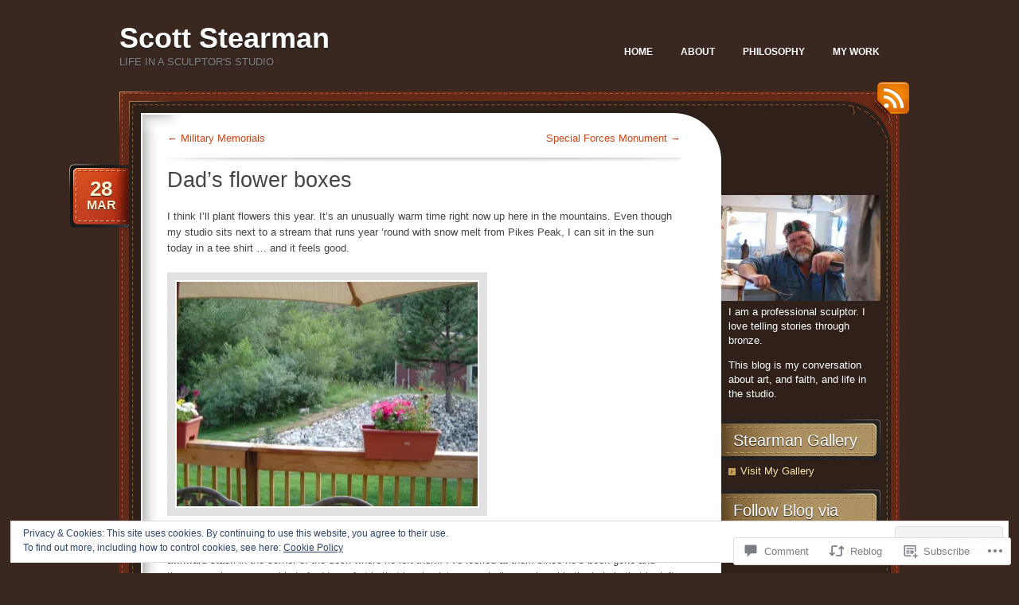

--- FILE ---
content_type: text/html; charset=UTF-8
request_url: https://scottstearmanstudio.com/2012/03/28/dads-flower-boxes-2/
body_size: 27073
content:
<!DOCTYPE html>
<!--[if IE 7]>
<html id="ie7" lang="en">
<![endif]-->
<!--[if (!IE 7)]><!-->
<html lang="en">
<!--<![endif]-->
<head>
<meta charset="UTF-8" />
<title>Dad&#8217;s flower boxes | Scott Stearman</title>
<link rel="profile" href="http://gmpg.org/xfn/11" />
<link rel="pingback" href="https://scottstearmanstudio.com/xmlrpc.php" />
<meta name='robots' content='max-image-preview:large' />

<!-- Async WordPress.com Remote Login -->
<script id="wpcom_remote_login_js">
var wpcom_remote_login_extra_auth = '';
function wpcom_remote_login_remove_dom_node_id( element_id ) {
	var dom_node = document.getElementById( element_id );
	if ( dom_node ) { dom_node.parentNode.removeChild( dom_node ); }
}
function wpcom_remote_login_remove_dom_node_classes( class_name ) {
	var dom_nodes = document.querySelectorAll( '.' + class_name );
	for ( var i = 0; i < dom_nodes.length; i++ ) {
		dom_nodes[ i ].parentNode.removeChild( dom_nodes[ i ] );
	}
}
function wpcom_remote_login_final_cleanup() {
	wpcom_remote_login_remove_dom_node_classes( "wpcom_remote_login_msg" );
	wpcom_remote_login_remove_dom_node_id( "wpcom_remote_login_key" );
	wpcom_remote_login_remove_dom_node_id( "wpcom_remote_login_validate" );
	wpcom_remote_login_remove_dom_node_id( "wpcom_remote_login_js" );
	wpcom_remote_login_remove_dom_node_id( "wpcom_request_access_iframe" );
	wpcom_remote_login_remove_dom_node_id( "wpcom_request_access_styles" );
}

// Watch for messages back from the remote login
window.addEventListener( "message", function( e ) {
	if ( e.origin === "https://r-login.wordpress.com" ) {
		var data = {};
		try {
			data = JSON.parse( e.data );
		} catch( e ) {
			wpcom_remote_login_final_cleanup();
			return;
		}

		if ( data.msg === 'LOGIN' ) {
			// Clean up the login check iframe
			wpcom_remote_login_remove_dom_node_id( "wpcom_remote_login_key" );

			var id_regex = new RegExp( /^[0-9]+$/ );
			var token_regex = new RegExp( /^.*|.*|.*$/ );
			if (
				token_regex.test( data.token )
				&& id_regex.test( data.wpcomid )
			) {
				// We have everything we need to ask for a login
				var script = document.createElement( "script" );
				script.setAttribute( "id", "wpcom_remote_login_validate" );
				script.src = '/remote-login.php?wpcom_remote_login=validate'
					+ '&wpcomid=' + data.wpcomid
					+ '&token=' + encodeURIComponent( data.token )
					+ '&host=' + window.location.protocol
					+ '//' + window.location.hostname
					+ '&postid=179'
					+ '&is_singular=1';
				document.body.appendChild( script );
			}

			return;
		}

		// Safari ITP, not logged in, so redirect
		if ( data.msg === 'LOGIN-REDIRECT' ) {
			window.location = 'https://wordpress.com/log-in?redirect_to=' + window.location.href;
			return;
		}

		// Safari ITP, storage access failed, remove the request
		if ( data.msg === 'LOGIN-REMOVE' ) {
			var css_zap = 'html { -webkit-transition: margin-top 1s; transition: margin-top 1s; } /* 9001 */ html { margin-top: 0 !important; } * html body { margin-top: 0 !important; } @media screen and ( max-width: 782px ) { html { margin-top: 0 !important; } * html body { margin-top: 0 !important; } }';
			var style_zap = document.createElement( 'style' );
			style_zap.type = 'text/css';
			style_zap.appendChild( document.createTextNode( css_zap ) );
			document.body.appendChild( style_zap );

			var e = document.getElementById( 'wpcom_request_access_iframe' );
			e.parentNode.removeChild( e );

			document.cookie = 'wordpress_com_login_access=denied; path=/; max-age=31536000';

			return;
		}

		// Safari ITP
		if ( data.msg === 'REQUEST_ACCESS' ) {
			console.log( 'request access: safari' );

			// Check ITP iframe enable/disable knob
			if ( wpcom_remote_login_extra_auth !== 'safari_itp_iframe' ) {
				return;
			}

			// If we are in a "private window" there is no ITP.
			var private_window = false;
			try {
				var opendb = window.openDatabase( null, null, null, null );
			} catch( e ) {
				private_window = true;
			}

			if ( private_window ) {
				console.log( 'private window' );
				return;
			}

			var iframe = document.createElement( 'iframe' );
			iframe.id = 'wpcom_request_access_iframe';
			iframe.setAttribute( 'scrolling', 'no' );
			iframe.setAttribute( 'sandbox', 'allow-storage-access-by-user-activation allow-scripts allow-same-origin allow-top-navigation-by-user-activation' );
			iframe.src = 'https://r-login.wordpress.com/remote-login.php?wpcom_remote_login=request_access&origin=' + encodeURIComponent( data.origin ) + '&wpcomid=' + encodeURIComponent( data.wpcomid );

			var css = 'html { -webkit-transition: margin-top 1s; transition: margin-top 1s; } /* 9001 */ html { margin-top: 46px !important; } * html body { margin-top: 46px !important; } @media screen and ( max-width: 660px ) { html { margin-top: 71px !important; } * html body { margin-top: 71px !important; } #wpcom_request_access_iframe { display: block; height: 71px !important; } } #wpcom_request_access_iframe { border: 0px; height: 46px; position: fixed; top: 0; left: 0; width: 100%; min-width: 100%; z-index: 99999; background: #23282d; } ';

			var style = document.createElement( 'style' );
			style.type = 'text/css';
			style.id = 'wpcom_request_access_styles';
			style.appendChild( document.createTextNode( css ) );
			document.body.appendChild( style );

			document.body.appendChild( iframe );
		}

		if ( data.msg === 'DONE' ) {
			wpcom_remote_login_final_cleanup();
		}
	}
}, false );

// Inject the remote login iframe after the page has had a chance to load
// more critical resources
window.addEventListener( "DOMContentLoaded", function( e ) {
	var iframe = document.createElement( "iframe" );
	iframe.style.display = "none";
	iframe.setAttribute( "scrolling", "no" );
	iframe.setAttribute( "id", "wpcom_remote_login_key" );
	iframe.src = "https://r-login.wordpress.com/remote-login.php"
		+ "?wpcom_remote_login=key"
		+ "&origin=aHR0cHM6Ly9zY290dHN0ZWFybWFuc3R1ZGlvLmNvbQ%3D%3D"
		+ "&wpcomid=32873827"
		+ "&time=" + Math.floor( Date.now() / 1000 );
	document.body.appendChild( iframe );
}, false );
</script>
<link rel='dns-prefetch' href='//s0.wp.com' />
<link rel='dns-prefetch' href='//widgets.wp.com' />
<link rel="alternate" type="application/rss+xml" title="Scott Stearman &raquo; Feed" href="https://scottstearmanstudio.com/feed/" />
<link rel="alternate" type="application/rss+xml" title="Scott Stearman &raquo; Comments Feed" href="https://scottstearmanstudio.com/comments/feed/" />
<link rel="alternate" type="application/rss+xml" title="Scott Stearman &raquo; Dad&#8217;s flower boxes Comments Feed" href="https://scottstearmanstudio.com/2012/03/28/dads-flower-boxes-2/feed/" />
	<script type="text/javascript">
		/* <![CDATA[ */
		function addLoadEvent(func) {
			var oldonload = window.onload;
			if (typeof window.onload != 'function') {
				window.onload = func;
			} else {
				window.onload = function () {
					oldonload();
					func();
				}
			}
		}
		/* ]]> */
	</script>
	<link crossorigin='anonymous' rel='stylesheet' id='all-css-0-1' href='/_static/??-eJx9zN0KwjAMhuEbsgZ/5vBAvJbShtE1bYNJKLt7NxEEEQ9fku+Bzi60qlgVijkmm1IV6ClOqAJo67XlhI58B8XC5BUFRBfCfRDZwW9gRmUf8rtBrEJp0WjdPnAzouMm+lX/REoZP+6rtvd7uR3G4XQcr5fzMD8BGYBNRA==&cssminify=yes' type='text/css' media='all' />
<style id='wp-emoji-styles-inline-css'>

	img.wp-smiley, img.emoji {
		display: inline !important;
		border: none !important;
		box-shadow: none !important;
		height: 1em !important;
		width: 1em !important;
		margin: 0 0.07em !important;
		vertical-align: -0.1em !important;
		background: none !important;
		padding: 0 !important;
	}
/*# sourceURL=wp-emoji-styles-inline-css */
</style>
<link crossorigin='anonymous' rel='stylesheet' id='all-css-2-1' href='/wp-content/plugins/gutenberg-core/v22.2.0/build/styles/block-library/style.css?m=1764855221i&cssminify=yes' type='text/css' media='all' />
<style id='wp-block-library-inline-css'>
.has-text-align-justify {
	text-align:justify;
}
.has-text-align-justify{text-align:justify;}

/*# sourceURL=wp-block-library-inline-css */
</style><style id='global-styles-inline-css'>
:root{--wp--preset--aspect-ratio--square: 1;--wp--preset--aspect-ratio--4-3: 4/3;--wp--preset--aspect-ratio--3-4: 3/4;--wp--preset--aspect-ratio--3-2: 3/2;--wp--preset--aspect-ratio--2-3: 2/3;--wp--preset--aspect-ratio--16-9: 16/9;--wp--preset--aspect-ratio--9-16: 9/16;--wp--preset--color--black: #000000;--wp--preset--color--cyan-bluish-gray: #abb8c3;--wp--preset--color--white: #ffffff;--wp--preset--color--pale-pink: #f78da7;--wp--preset--color--vivid-red: #cf2e2e;--wp--preset--color--luminous-vivid-orange: #ff6900;--wp--preset--color--luminous-vivid-amber: #fcb900;--wp--preset--color--light-green-cyan: #7bdcb5;--wp--preset--color--vivid-green-cyan: #00d084;--wp--preset--color--pale-cyan-blue: #8ed1fc;--wp--preset--color--vivid-cyan-blue: #0693e3;--wp--preset--color--vivid-purple: #9b51e0;--wp--preset--gradient--vivid-cyan-blue-to-vivid-purple: linear-gradient(135deg,rgb(6,147,227) 0%,rgb(155,81,224) 100%);--wp--preset--gradient--light-green-cyan-to-vivid-green-cyan: linear-gradient(135deg,rgb(122,220,180) 0%,rgb(0,208,130) 100%);--wp--preset--gradient--luminous-vivid-amber-to-luminous-vivid-orange: linear-gradient(135deg,rgb(252,185,0) 0%,rgb(255,105,0) 100%);--wp--preset--gradient--luminous-vivid-orange-to-vivid-red: linear-gradient(135deg,rgb(255,105,0) 0%,rgb(207,46,46) 100%);--wp--preset--gradient--very-light-gray-to-cyan-bluish-gray: linear-gradient(135deg,rgb(238,238,238) 0%,rgb(169,184,195) 100%);--wp--preset--gradient--cool-to-warm-spectrum: linear-gradient(135deg,rgb(74,234,220) 0%,rgb(151,120,209) 20%,rgb(207,42,186) 40%,rgb(238,44,130) 60%,rgb(251,105,98) 80%,rgb(254,248,76) 100%);--wp--preset--gradient--blush-light-purple: linear-gradient(135deg,rgb(255,206,236) 0%,rgb(152,150,240) 100%);--wp--preset--gradient--blush-bordeaux: linear-gradient(135deg,rgb(254,205,165) 0%,rgb(254,45,45) 50%,rgb(107,0,62) 100%);--wp--preset--gradient--luminous-dusk: linear-gradient(135deg,rgb(255,203,112) 0%,rgb(199,81,192) 50%,rgb(65,88,208) 100%);--wp--preset--gradient--pale-ocean: linear-gradient(135deg,rgb(255,245,203) 0%,rgb(182,227,212) 50%,rgb(51,167,181) 100%);--wp--preset--gradient--electric-grass: linear-gradient(135deg,rgb(202,248,128) 0%,rgb(113,206,126) 100%);--wp--preset--gradient--midnight: linear-gradient(135deg,rgb(2,3,129) 0%,rgb(40,116,252) 100%);--wp--preset--font-size--small: 13px;--wp--preset--font-size--medium: 20px;--wp--preset--font-size--large: 36px;--wp--preset--font-size--x-large: 42px;--wp--preset--font-family--albert-sans: 'Albert Sans', sans-serif;--wp--preset--font-family--alegreya: Alegreya, serif;--wp--preset--font-family--arvo: Arvo, serif;--wp--preset--font-family--bodoni-moda: 'Bodoni Moda', serif;--wp--preset--font-family--bricolage-grotesque: 'Bricolage Grotesque', sans-serif;--wp--preset--font-family--cabin: Cabin, sans-serif;--wp--preset--font-family--chivo: Chivo, sans-serif;--wp--preset--font-family--commissioner: Commissioner, sans-serif;--wp--preset--font-family--cormorant: Cormorant, serif;--wp--preset--font-family--courier-prime: 'Courier Prime', monospace;--wp--preset--font-family--crimson-pro: 'Crimson Pro', serif;--wp--preset--font-family--dm-mono: 'DM Mono', monospace;--wp--preset--font-family--dm-sans: 'DM Sans', sans-serif;--wp--preset--font-family--dm-serif-display: 'DM Serif Display', serif;--wp--preset--font-family--domine: Domine, serif;--wp--preset--font-family--eb-garamond: 'EB Garamond', serif;--wp--preset--font-family--epilogue: Epilogue, sans-serif;--wp--preset--font-family--fahkwang: Fahkwang, sans-serif;--wp--preset--font-family--figtree: Figtree, sans-serif;--wp--preset--font-family--fira-sans: 'Fira Sans', sans-serif;--wp--preset--font-family--fjalla-one: 'Fjalla One', sans-serif;--wp--preset--font-family--fraunces: Fraunces, serif;--wp--preset--font-family--gabarito: Gabarito, system-ui;--wp--preset--font-family--ibm-plex-mono: 'IBM Plex Mono', monospace;--wp--preset--font-family--ibm-plex-sans: 'IBM Plex Sans', sans-serif;--wp--preset--font-family--ibarra-real-nova: 'Ibarra Real Nova', serif;--wp--preset--font-family--instrument-serif: 'Instrument Serif', serif;--wp--preset--font-family--inter: Inter, sans-serif;--wp--preset--font-family--josefin-sans: 'Josefin Sans', sans-serif;--wp--preset--font-family--jost: Jost, sans-serif;--wp--preset--font-family--libre-baskerville: 'Libre Baskerville', serif;--wp--preset--font-family--libre-franklin: 'Libre Franklin', sans-serif;--wp--preset--font-family--literata: Literata, serif;--wp--preset--font-family--lora: Lora, serif;--wp--preset--font-family--merriweather: Merriweather, serif;--wp--preset--font-family--montserrat: Montserrat, sans-serif;--wp--preset--font-family--newsreader: Newsreader, serif;--wp--preset--font-family--noto-sans-mono: 'Noto Sans Mono', sans-serif;--wp--preset--font-family--nunito: Nunito, sans-serif;--wp--preset--font-family--open-sans: 'Open Sans', sans-serif;--wp--preset--font-family--overpass: Overpass, sans-serif;--wp--preset--font-family--pt-serif: 'PT Serif', serif;--wp--preset--font-family--petrona: Petrona, serif;--wp--preset--font-family--piazzolla: Piazzolla, serif;--wp--preset--font-family--playfair-display: 'Playfair Display', serif;--wp--preset--font-family--plus-jakarta-sans: 'Plus Jakarta Sans', sans-serif;--wp--preset--font-family--poppins: Poppins, sans-serif;--wp--preset--font-family--raleway: Raleway, sans-serif;--wp--preset--font-family--roboto: Roboto, sans-serif;--wp--preset--font-family--roboto-slab: 'Roboto Slab', serif;--wp--preset--font-family--rubik: Rubik, sans-serif;--wp--preset--font-family--rufina: Rufina, serif;--wp--preset--font-family--sora: Sora, sans-serif;--wp--preset--font-family--source-sans-3: 'Source Sans 3', sans-serif;--wp--preset--font-family--source-serif-4: 'Source Serif 4', serif;--wp--preset--font-family--space-mono: 'Space Mono', monospace;--wp--preset--font-family--syne: Syne, sans-serif;--wp--preset--font-family--texturina: Texturina, serif;--wp--preset--font-family--urbanist: Urbanist, sans-serif;--wp--preset--font-family--work-sans: 'Work Sans', sans-serif;--wp--preset--spacing--20: 0.44rem;--wp--preset--spacing--30: 0.67rem;--wp--preset--spacing--40: 1rem;--wp--preset--spacing--50: 1.5rem;--wp--preset--spacing--60: 2.25rem;--wp--preset--spacing--70: 3.38rem;--wp--preset--spacing--80: 5.06rem;--wp--preset--shadow--natural: 6px 6px 9px rgba(0, 0, 0, 0.2);--wp--preset--shadow--deep: 12px 12px 50px rgba(0, 0, 0, 0.4);--wp--preset--shadow--sharp: 6px 6px 0px rgba(0, 0, 0, 0.2);--wp--preset--shadow--outlined: 6px 6px 0px -3px rgb(255, 255, 255), 6px 6px rgb(0, 0, 0);--wp--preset--shadow--crisp: 6px 6px 0px rgb(0, 0, 0);}:where(.is-layout-flex){gap: 0.5em;}:where(.is-layout-grid){gap: 0.5em;}body .is-layout-flex{display: flex;}.is-layout-flex{flex-wrap: wrap;align-items: center;}.is-layout-flex > :is(*, div){margin: 0;}body .is-layout-grid{display: grid;}.is-layout-grid > :is(*, div){margin: 0;}:where(.wp-block-columns.is-layout-flex){gap: 2em;}:where(.wp-block-columns.is-layout-grid){gap: 2em;}:where(.wp-block-post-template.is-layout-flex){gap: 1.25em;}:where(.wp-block-post-template.is-layout-grid){gap: 1.25em;}.has-black-color{color: var(--wp--preset--color--black) !important;}.has-cyan-bluish-gray-color{color: var(--wp--preset--color--cyan-bluish-gray) !important;}.has-white-color{color: var(--wp--preset--color--white) !important;}.has-pale-pink-color{color: var(--wp--preset--color--pale-pink) !important;}.has-vivid-red-color{color: var(--wp--preset--color--vivid-red) !important;}.has-luminous-vivid-orange-color{color: var(--wp--preset--color--luminous-vivid-orange) !important;}.has-luminous-vivid-amber-color{color: var(--wp--preset--color--luminous-vivid-amber) !important;}.has-light-green-cyan-color{color: var(--wp--preset--color--light-green-cyan) !important;}.has-vivid-green-cyan-color{color: var(--wp--preset--color--vivid-green-cyan) !important;}.has-pale-cyan-blue-color{color: var(--wp--preset--color--pale-cyan-blue) !important;}.has-vivid-cyan-blue-color{color: var(--wp--preset--color--vivid-cyan-blue) !important;}.has-vivid-purple-color{color: var(--wp--preset--color--vivid-purple) !important;}.has-black-background-color{background-color: var(--wp--preset--color--black) !important;}.has-cyan-bluish-gray-background-color{background-color: var(--wp--preset--color--cyan-bluish-gray) !important;}.has-white-background-color{background-color: var(--wp--preset--color--white) !important;}.has-pale-pink-background-color{background-color: var(--wp--preset--color--pale-pink) !important;}.has-vivid-red-background-color{background-color: var(--wp--preset--color--vivid-red) !important;}.has-luminous-vivid-orange-background-color{background-color: var(--wp--preset--color--luminous-vivid-orange) !important;}.has-luminous-vivid-amber-background-color{background-color: var(--wp--preset--color--luminous-vivid-amber) !important;}.has-light-green-cyan-background-color{background-color: var(--wp--preset--color--light-green-cyan) !important;}.has-vivid-green-cyan-background-color{background-color: var(--wp--preset--color--vivid-green-cyan) !important;}.has-pale-cyan-blue-background-color{background-color: var(--wp--preset--color--pale-cyan-blue) !important;}.has-vivid-cyan-blue-background-color{background-color: var(--wp--preset--color--vivid-cyan-blue) !important;}.has-vivid-purple-background-color{background-color: var(--wp--preset--color--vivid-purple) !important;}.has-black-border-color{border-color: var(--wp--preset--color--black) !important;}.has-cyan-bluish-gray-border-color{border-color: var(--wp--preset--color--cyan-bluish-gray) !important;}.has-white-border-color{border-color: var(--wp--preset--color--white) !important;}.has-pale-pink-border-color{border-color: var(--wp--preset--color--pale-pink) !important;}.has-vivid-red-border-color{border-color: var(--wp--preset--color--vivid-red) !important;}.has-luminous-vivid-orange-border-color{border-color: var(--wp--preset--color--luminous-vivid-orange) !important;}.has-luminous-vivid-amber-border-color{border-color: var(--wp--preset--color--luminous-vivid-amber) !important;}.has-light-green-cyan-border-color{border-color: var(--wp--preset--color--light-green-cyan) !important;}.has-vivid-green-cyan-border-color{border-color: var(--wp--preset--color--vivid-green-cyan) !important;}.has-pale-cyan-blue-border-color{border-color: var(--wp--preset--color--pale-cyan-blue) !important;}.has-vivid-cyan-blue-border-color{border-color: var(--wp--preset--color--vivid-cyan-blue) !important;}.has-vivid-purple-border-color{border-color: var(--wp--preset--color--vivid-purple) !important;}.has-vivid-cyan-blue-to-vivid-purple-gradient-background{background: var(--wp--preset--gradient--vivid-cyan-blue-to-vivid-purple) !important;}.has-light-green-cyan-to-vivid-green-cyan-gradient-background{background: var(--wp--preset--gradient--light-green-cyan-to-vivid-green-cyan) !important;}.has-luminous-vivid-amber-to-luminous-vivid-orange-gradient-background{background: var(--wp--preset--gradient--luminous-vivid-amber-to-luminous-vivid-orange) !important;}.has-luminous-vivid-orange-to-vivid-red-gradient-background{background: var(--wp--preset--gradient--luminous-vivid-orange-to-vivid-red) !important;}.has-very-light-gray-to-cyan-bluish-gray-gradient-background{background: var(--wp--preset--gradient--very-light-gray-to-cyan-bluish-gray) !important;}.has-cool-to-warm-spectrum-gradient-background{background: var(--wp--preset--gradient--cool-to-warm-spectrum) !important;}.has-blush-light-purple-gradient-background{background: var(--wp--preset--gradient--blush-light-purple) !important;}.has-blush-bordeaux-gradient-background{background: var(--wp--preset--gradient--blush-bordeaux) !important;}.has-luminous-dusk-gradient-background{background: var(--wp--preset--gradient--luminous-dusk) !important;}.has-pale-ocean-gradient-background{background: var(--wp--preset--gradient--pale-ocean) !important;}.has-electric-grass-gradient-background{background: var(--wp--preset--gradient--electric-grass) !important;}.has-midnight-gradient-background{background: var(--wp--preset--gradient--midnight) !important;}.has-small-font-size{font-size: var(--wp--preset--font-size--small) !important;}.has-medium-font-size{font-size: var(--wp--preset--font-size--medium) !important;}.has-large-font-size{font-size: var(--wp--preset--font-size--large) !important;}.has-x-large-font-size{font-size: var(--wp--preset--font-size--x-large) !important;}.has-albert-sans-font-family{font-family: var(--wp--preset--font-family--albert-sans) !important;}.has-alegreya-font-family{font-family: var(--wp--preset--font-family--alegreya) !important;}.has-arvo-font-family{font-family: var(--wp--preset--font-family--arvo) !important;}.has-bodoni-moda-font-family{font-family: var(--wp--preset--font-family--bodoni-moda) !important;}.has-bricolage-grotesque-font-family{font-family: var(--wp--preset--font-family--bricolage-grotesque) !important;}.has-cabin-font-family{font-family: var(--wp--preset--font-family--cabin) !important;}.has-chivo-font-family{font-family: var(--wp--preset--font-family--chivo) !important;}.has-commissioner-font-family{font-family: var(--wp--preset--font-family--commissioner) !important;}.has-cormorant-font-family{font-family: var(--wp--preset--font-family--cormorant) !important;}.has-courier-prime-font-family{font-family: var(--wp--preset--font-family--courier-prime) !important;}.has-crimson-pro-font-family{font-family: var(--wp--preset--font-family--crimson-pro) !important;}.has-dm-mono-font-family{font-family: var(--wp--preset--font-family--dm-mono) !important;}.has-dm-sans-font-family{font-family: var(--wp--preset--font-family--dm-sans) !important;}.has-dm-serif-display-font-family{font-family: var(--wp--preset--font-family--dm-serif-display) !important;}.has-domine-font-family{font-family: var(--wp--preset--font-family--domine) !important;}.has-eb-garamond-font-family{font-family: var(--wp--preset--font-family--eb-garamond) !important;}.has-epilogue-font-family{font-family: var(--wp--preset--font-family--epilogue) !important;}.has-fahkwang-font-family{font-family: var(--wp--preset--font-family--fahkwang) !important;}.has-figtree-font-family{font-family: var(--wp--preset--font-family--figtree) !important;}.has-fira-sans-font-family{font-family: var(--wp--preset--font-family--fira-sans) !important;}.has-fjalla-one-font-family{font-family: var(--wp--preset--font-family--fjalla-one) !important;}.has-fraunces-font-family{font-family: var(--wp--preset--font-family--fraunces) !important;}.has-gabarito-font-family{font-family: var(--wp--preset--font-family--gabarito) !important;}.has-ibm-plex-mono-font-family{font-family: var(--wp--preset--font-family--ibm-plex-mono) !important;}.has-ibm-plex-sans-font-family{font-family: var(--wp--preset--font-family--ibm-plex-sans) !important;}.has-ibarra-real-nova-font-family{font-family: var(--wp--preset--font-family--ibarra-real-nova) !important;}.has-instrument-serif-font-family{font-family: var(--wp--preset--font-family--instrument-serif) !important;}.has-inter-font-family{font-family: var(--wp--preset--font-family--inter) !important;}.has-josefin-sans-font-family{font-family: var(--wp--preset--font-family--josefin-sans) !important;}.has-jost-font-family{font-family: var(--wp--preset--font-family--jost) !important;}.has-libre-baskerville-font-family{font-family: var(--wp--preset--font-family--libre-baskerville) !important;}.has-libre-franklin-font-family{font-family: var(--wp--preset--font-family--libre-franklin) !important;}.has-literata-font-family{font-family: var(--wp--preset--font-family--literata) !important;}.has-lora-font-family{font-family: var(--wp--preset--font-family--lora) !important;}.has-merriweather-font-family{font-family: var(--wp--preset--font-family--merriweather) !important;}.has-montserrat-font-family{font-family: var(--wp--preset--font-family--montserrat) !important;}.has-newsreader-font-family{font-family: var(--wp--preset--font-family--newsreader) !important;}.has-noto-sans-mono-font-family{font-family: var(--wp--preset--font-family--noto-sans-mono) !important;}.has-nunito-font-family{font-family: var(--wp--preset--font-family--nunito) !important;}.has-open-sans-font-family{font-family: var(--wp--preset--font-family--open-sans) !important;}.has-overpass-font-family{font-family: var(--wp--preset--font-family--overpass) !important;}.has-pt-serif-font-family{font-family: var(--wp--preset--font-family--pt-serif) !important;}.has-petrona-font-family{font-family: var(--wp--preset--font-family--petrona) !important;}.has-piazzolla-font-family{font-family: var(--wp--preset--font-family--piazzolla) !important;}.has-playfair-display-font-family{font-family: var(--wp--preset--font-family--playfair-display) !important;}.has-plus-jakarta-sans-font-family{font-family: var(--wp--preset--font-family--plus-jakarta-sans) !important;}.has-poppins-font-family{font-family: var(--wp--preset--font-family--poppins) !important;}.has-raleway-font-family{font-family: var(--wp--preset--font-family--raleway) !important;}.has-roboto-font-family{font-family: var(--wp--preset--font-family--roboto) !important;}.has-roboto-slab-font-family{font-family: var(--wp--preset--font-family--roboto-slab) !important;}.has-rubik-font-family{font-family: var(--wp--preset--font-family--rubik) !important;}.has-rufina-font-family{font-family: var(--wp--preset--font-family--rufina) !important;}.has-sora-font-family{font-family: var(--wp--preset--font-family--sora) !important;}.has-source-sans-3-font-family{font-family: var(--wp--preset--font-family--source-sans-3) !important;}.has-source-serif-4-font-family{font-family: var(--wp--preset--font-family--source-serif-4) !important;}.has-space-mono-font-family{font-family: var(--wp--preset--font-family--space-mono) !important;}.has-syne-font-family{font-family: var(--wp--preset--font-family--syne) !important;}.has-texturina-font-family{font-family: var(--wp--preset--font-family--texturina) !important;}.has-urbanist-font-family{font-family: var(--wp--preset--font-family--urbanist) !important;}.has-work-sans-font-family{font-family: var(--wp--preset--font-family--work-sans) !important;}
/*# sourceURL=global-styles-inline-css */
</style>

<style id='classic-theme-styles-inline-css'>
/*! This file is auto-generated */
.wp-block-button__link{color:#fff;background-color:#32373c;border-radius:9999px;box-shadow:none;text-decoration:none;padding:calc(.667em + 2px) calc(1.333em + 2px);font-size:1.125em}.wp-block-file__button{background:#32373c;color:#fff;text-decoration:none}
/*# sourceURL=/wp-includes/css/classic-themes.min.css */
</style>
<link crossorigin='anonymous' rel='stylesheet' id='all-css-4-1' href='/_static/??-eJx9j8sOwkAIRX/IkTZGGxfGTzHzIHVq55GBaf18aZpu1HRD4MLhAsxZ2RQZI0OoKo+195HApoKih6wZZCKg8xpHDDJ2tEQH+I/N3vXIgtOWK8b3PpLFRhmTCxIpicHXoPgpXrTHDchZ25cSaV2xNoBq3HqPCaNLBXTlFDSztz8UULFgqh8dTFiMOIu4fEnf9XLLPdza7tI07fl66oYPKzZ26Q==&cssminify=yes' type='text/css' media='all' />
<link rel='stylesheet' id='verbum-gutenberg-css-css' href='https://widgets.wp.com/verbum-block-editor/block-editor.css?ver=1738686361' media='all' />
<link crossorigin='anonymous' rel='stylesheet' id='all-css-6-1' href='/_static/??-eJyNy9EKwjAMheEXsoYNdHohPksXs66SNqVJGb69E28UYXh3DvwfLMWhZKNsYDMlUihtBJwFBdQeTHtU3cFWhsJSFW40+cb2r4oZ36lbCkr6Aam5wi3ErFBpZAnrDLBWH3cLBRLHgt6i5K/jJvaxvug1Xbrh2B/6oTuf7k/EXGMx&cssminify=yes' type='text/css' media='all' />
<link crossorigin='anonymous' rel='stylesheet' id='print-css-7-1' href='/wp-content/mu-plugins/global-print/global-print.css?m=1465851035i&cssminify=yes' type='text/css' media='print' />
<style id='jetpack-global-styles-frontend-style-inline-css'>
:root { --font-headings: unset; --font-base: unset; --font-headings-default: -apple-system,BlinkMacSystemFont,"Segoe UI",Roboto,Oxygen-Sans,Ubuntu,Cantarell,"Helvetica Neue",sans-serif; --font-base-default: -apple-system,BlinkMacSystemFont,"Segoe UI",Roboto,Oxygen-Sans,Ubuntu,Cantarell,"Helvetica Neue",sans-serif;}
/*# sourceURL=jetpack-global-styles-frontend-style-inline-css */
</style>
<link crossorigin='anonymous' rel='stylesheet' id='all-css-10-1' href='/_static/??-eJyNjcsKAjEMRX/IGtQZBxfip0hMS9sxTYppGfx7H7gRN+7ugcs5sFRHKi1Ig9Jd5R6zGMyhVaTrh8G6QFHfORhYwlvw6P39PbPENZmt4G/ROQuBKWVkxxrVvuBH1lIoz2waILJekF+HUzlupnG3nQ77YZwfuRJIaQ==&cssminify=yes' type='text/css' media='all' />
<script type="text/javascript" id="jetpack_related-posts-js-extra">
/* <![CDATA[ */
var related_posts_js_options = {"post_heading":"h4"};
//# sourceURL=jetpack_related-posts-js-extra
/* ]]> */
</script>
<script type="text/javascript" id="wpcom-actionbar-placeholder-js-extra">
/* <![CDATA[ */
var actionbardata = {"siteID":"32873827","postID":"179","siteURL":"https://scottstearmanstudio.com","xhrURL":"https://scottstearmanstudio.com/wp-admin/admin-ajax.php","nonce":"bdae942ed4","isLoggedIn":"","statusMessage":"","subsEmailDefault":"instantly","proxyScriptUrl":"https://s0.wp.com/wp-content/js/wpcom-proxy-request.js?m=1513050504i&amp;ver=20211021","shortlink":"https://wp.me/p2dVZ1-2T","i18n":{"followedText":"New posts from this site will now appear in your \u003Ca href=\"https://wordpress.com/reader\"\u003EReader\u003C/a\u003E","foldBar":"Collapse this bar","unfoldBar":"Expand this bar","shortLinkCopied":"Shortlink copied to clipboard."}};
//# sourceURL=wpcom-actionbar-placeholder-js-extra
/* ]]> */
</script>
<script type="text/javascript" id="jetpack-mu-wpcom-settings-js-before">
/* <![CDATA[ */
var JETPACK_MU_WPCOM_SETTINGS = {"assetsUrl":"https://s0.wp.com/wp-content/mu-plugins/jetpack-mu-wpcom-plugin/sun/jetpack_vendor/automattic/jetpack-mu-wpcom/src/build/"};
//# sourceURL=jetpack-mu-wpcom-settings-js-before
/* ]]> */
</script>
<script crossorigin='anonymous' type='text/javascript'  src='/_static/??-eJxdjd0KAiEQhV+o2clg2b2JHiVcFdF0HBxt6+3bhYjq6vBx/nBlMIWao4a5A6fuAwlG11ib25tROuE1kMGlh2SxuqSbs8BFmvzSkAMNUQ74tRu3TGrAtTye/96Siv+8rqVabQVM0iJO9qLJjPfTLkCFwFuu28Qln9U0jkelpnmOL35BR9g='></script>
<script type="text/javascript" id="rlt-proxy-js-after">
/* <![CDATA[ */
	rltInitialize( {"token":null,"iframeOrigins":["https:\/\/widgets.wp.com"]} );
//# sourceURL=rlt-proxy-js-after
/* ]]> */
</script>
<link rel="EditURI" type="application/rsd+xml" title="RSD" href="https://scottstearmanstudio.wordpress.com/xmlrpc.php?rsd" />
<meta name="generator" content="WordPress.com" />
<link rel="canonical" href="https://scottstearmanstudio.com/2012/03/28/dads-flower-boxes-2/" />
<link rel='shortlink' href='https://wp.me/p2dVZ1-2T' />
<link rel="alternate" type="application/json+oembed" href="https://public-api.wordpress.com/oembed/?format=json&amp;url=https%3A%2F%2Fscottstearmanstudio.com%2F2012%2F03%2F28%2Fdads-flower-boxes-2%2F&amp;for=wpcom-auto-discovery" /><link rel="alternate" type="application/xml+oembed" href="https://public-api.wordpress.com/oembed/?format=xml&amp;url=https%3A%2F%2Fscottstearmanstudio.com%2F2012%2F03%2F28%2Fdads-flower-boxes-2%2F&amp;for=wpcom-auto-discovery" />
<!-- Jetpack Open Graph Tags -->
<meta property="og:type" content="article" />
<meta property="og:title" content="Dad&#8217;s flower boxes" />
<meta property="og:url" content="https://scottstearmanstudio.com/2012/03/28/dads-flower-boxes-2/" />
<meta property="og:description" content="I think I&#8217;ll plant flowers this year. It&#8217;s an unusually warm time right now up here in the mountains. Even though my studio sits next to a stream that runs year &#8217;round with snow m…" />
<meta property="article:published_time" content="2012-03-28T00:13:14+00:00" />
<meta property="article:modified_time" content="2013-12-11T22:46:23+00:00" />
<meta property="og:site_name" content="Scott Stearman" />
<meta property="og:image" content="https://scottstearmanstudio.com/wp-content/uploads/2012/03/dsc00050.jpg?w=300" />
<meta property="og:image:width" content="378" />
<meta property="og:image:height" content="282" />
<meta property="og:image:alt" content="" />
<meta property="og:locale" content="en_US" />
<meta property="article:publisher" content="https://www.facebook.com/WordPresscom" />
<meta name="twitter:text:title" content="Dad&#8217;s flower boxes" />
<meta name="twitter:image" content="https://scottstearmanstudio.com/wp-content/uploads/2012/03/dsc00050.jpg?w=640" />
<meta name="twitter:card" content="summary_large_image" />

<!-- End Jetpack Open Graph Tags -->
<link rel="shortcut icon" type="image/x-icon" href="https://secure.gravatar.com/blavatar/9428e3a9205d9bd16285b2eb26410cf68e9273c63e8494d6264b424d654b6f93?s=32" sizes="16x16" />
<link rel="icon" type="image/x-icon" href="https://secure.gravatar.com/blavatar/9428e3a9205d9bd16285b2eb26410cf68e9273c63e8494d6264b424d654b6f93?s=32" sizes="16x16" />
<link rel="apple-touch-icon" href="https://secure.gravatar.com/blavatar/9428e3a9205d9bd16285b2eb26410cf68e9273c63e8494d6264b424d654b6f93?s=114" />
<link rel='openid.server' href='https://scottstearmanstudio.com/?openidserver=1' />
<link rel='openid.delegate' href='https://scottstearmanstudio.com/' />
<link rel="search" type="application/opensearchdescription+xml" href="https://scottstearmanstudio.com/osd.xml" title="Scott Stearman" />
<link rel="search" type="application/opensearchdescription+xml" href="https://s1.wp.com/opensearch.xml" title="WordPress.com" />
<meta name="description" content="I think I&#039;ll plant flowers this year. It&#039;s an unusually warm time right now up here in the mountains. Even though my studio sits next to a stream that runs year &#039;round with snow melt from Pikes Peak, I can sit in the sun today in a tee shirt ... and it feels good. I&hellip;" />
		<script type="text/javascript">

			window.doNotSellCallback = function() {

				var linkElements = [
					'a[href="https://wordpress.com/?ref=footer_blog"]',
					'a[href="https://wordpress.com/?ref=footer_website"]',
					'a[href="https://wordpress.com/?ref=vertical_footer"]',
					'a[href^="https://wordpress.com/?ref=footer_segment_"]',
				].join(',');

				var dnsLink = document.createElement( 'a' );
				dnsLink.href = 'https://wordpress.com/advertising-program-optout/';
				dnsLink.classList.add( 'do-not-sell-link' );
				dnsLink.rel = 'nofollow';
				dnsLink.style.marginLeft = '0.5em';
				dnsLink.textContent = 'Do Not Sell or Share My Personal Information';

				var creditLinks = document.querySelectorAll( linkElements );

				if ( 0 === creditLinks.length ) {
					return false;
				}

				Array.prototype.forEach.call( creditLinks, function( el ) {
					el.insertAdjacentElement( 'afterend', dnsLink );
				});

				return true;
			};

		</script>
		<script type="text/javascript">
	window.google_analytics_uacct = "UA-52447-2";
</script>

<script type="text/javascript">
	var _gaq = _gaq || [];
	_gaq.push(['_setAccount', 'UA-52447-2']);
	_gaq.push(['_gat._anonymizeIp']);
	_gaq.push(['_setDomainName', 'none']);
	_gaq.push(['_setAllowLinker', true]);
	_gaq.push(['_initData']);
	_gaq.push(['_trackPageview']);

	(function() {
		var ga = document.createElement('script'); ga.type = 'text/javascript'; ga.async = true;
		ga.src = ('https:' == document.location.protocol ? 'https://ssl' : 'http://www') + '.google-analytics.com/ga.js';
		(document.getElementsByTagName('head')[0] || document.getElementsByTagName('body')[0]).appendChild(ga);
	})();
</script>
<link crossorigin='anonymous' rel='stylesheet' id='all-css-0-3' href='/wp-content/mu-plugins/jetpack-plugin/sun/_inc/build/subscriptions/subscriptions.min.css?m=1753981412i&cssminify=yes' type='text/css' media='all' />
</head>
<body class="wp-singular post-template-default single single-post postid-179 single-format-standard wp-theme-pubchoco customizer-styles-applied color-default jetpack-reblog-enabled">

<div id="page">
	<div id="header" class="clear-fix">
		<div id="logo">
						<h3 id="site-title">
				<span>
					<a href="https://scottstearmanstudio.com/" title="Scott Stearman" rel="home">Scott Stearman</a>
				</span>
			</h3>
			<div class="description">Life in a Sculptor&#039;s Studio</div>

		</div><!-- #logo -->

		<div id="nav">
			<ul class="menu">
<li ><a href="https://scottstearmanstudio.com/">Home</a></li><li class="page_item page-item-2"><a href="https://scottstearmanstudio.com/about/">About</a></li>
<li class="page_item page-item-106"><a href="https://scottstearmanstudio.com/philosophy/">Philosophy</a></li>
<li class="page_item page-item-30"><a href="https://scottstearmanstudio.com/my-work/">My work</a></li>
</ul>
		</div><!-- #nav -->

	</div><!-- #header -->

	<div id="main">
		<a href="https://scottstearmanstudio.com/feed/rss/" id="rss-link">RSS</a>
		<div id="main-top">
			<div id="main-bot" class="clear-fix">
				<div id="content">
	<div class="post-navigation clear-fix">
		<div class="nav-previous">
			<a href="https://scottstearmanstudio.com/2012/03/11/gold-star-moms/" rel="prev"><span class="meta-nav">&larr;</span> Military Memorials</a>		</div>
		<div class="nav-next">
			<a href="https://scottstearmanstudio.com/2012/03/30/special-forces-monument/" rel="next">Special Forces Monument <span class="meta-nav">&rarr;</span></a>		</div>
	</div><!-- .post-navigation -->

	<div class="post post-179 type-post status-publish format-standard hentry category-uncategorized">

		
				<h2 class="post-title">
							Dad&#8217;s flower boxes					</h2>
	
				<div class="date">
			<div class="bg">
									<span class="day">28</span>
					<span>Mar</span>
							</div>
		</div><!-- .date -->
	
	<div class="entry">
		
		<p>I think I&#8217;ll plant flowers this year. It&#8217;s an unusually warm time right now up here in the mountains. Even though my studio sits next to a stream that runs year &#8217;round with snow melt from Pikes Peak, I can sit in the sun today in a tee shirt &#8230; and it feels good.</p>
<p><a href="https://scottstearmanstudio.com/wp-content/uploads/2012/03/dsc00050.jpg"><img title="DSC00050" alt="" src="https://scottstearmanstudio.com/wp-content/uploads/2012/03/dsc00050.jpg?w=378&#038;h=282" width="378" height="282" /></a></p>
<p>I haven&#8217;t had flowers on the deck across the stream for two years. My dad&#8217;s flower boxes still sit in an awkward stack in the corner of the deck where he left them. I&#8217;ve looked at them since he&#8217;s been gone and there was always some kind of odd comfort in that lonely picture, reminding me how big the hole is that he left in my heart &#8230; and that sadness feels wonderfully awful.</p>
<p><a href="https://scottstearmanstudio.com/wp-content/uploads/2012/03/img_2898.jpg"><img title="My Dad's flower pots" alt="" src="https://scottstearmanstudio.com/wp-content/uploads/2012/03/img_2898.jpg?w=377&#038;h=281" width="377" height="281" /></a></p>
<p>Today would be the kind of day he would have loved; outside preparing the soil in his boxes for the bouquet he would select every year. I remember how he&#8217;d tell me about his selection and how these would be the finest flower boxes ever&#8230;</p>
<p><a href="https://scottstearmanstudio.com/wp-content/uploads/2012/03/dsc_0098.jpg"><img title="Dad on our Bridge" alt="" src="https://scottstearmanstudio.com/wp-content/uploads/2012/03/dsc_0098.jpg?w=396&#038;h=262" width="396" height="262" /></a></p>
<p>Why didn&#8217;t I take more pictures? I should have interviewed him and produced a beautiful tribute documentary with nostalgic soundtracks, the wash of the stream and his unforgettable voice and that smile. I was busy&#8230;I guess. There would always be time&#8230;</p>
<div id="atatags-370373-69641610cae5f">
		<script type="text/javascript">
			__ATA = window.__ATA || {};
			__ATA.cmd = window.__ATA.cmd || [];
			__ATA.cmd.push(function() {
				__ATA.initVideoSlot('atatags-370373-69641610cae5f', {
					sectionId: '370373',
					format: 'inread'
				});
			});
		</script>
	</div><div id="jp-post-flair" class="sharedaddy sd-like-enabled sd-sharing-enabled"><div class="sharedaddy sd-sharing-enabled"><div class="robots-nocontent sd-block sd-social sd-social-icon-text sd-sharing"><h3 class="sd-title">Share this:</h3><div class="sd-content"><ul><li class="share-twitter"><a rel="nofollow noopener noreferrer"
				data-shared="sharing-twitter-179"
				class="share-twitter sd-button share-icon"
				href="https://scottstearmanstudio.com/2012/03/28/dads-flower-boxes-2/?share=twitter"
				target="_blank"
				aria-labelledby="sharing-twitter-179"
				>
				<span id="sharing-twitter-179" hidden>Click to share on X (Opens in new window)</span>
				<span>X</span>
			</a></li><li class="share-facebook"><a rel="nofollow noopener noreferrer"
				data-shared="sharing-facebook-179"
				class="share-facebook sd-button share-icon"
				href="https://scottstearmanstudio.com/2012/03/28/dads-flower-boxes-2/?share=facebook"
				target="_blank"
				aria-labelledby="sharing-facebook-179"
				>
				<span id="sharing-facebook-179" hidden>Click to share on Facebook (Opens in new window)</span>
				<span>Facebook</span>
			</a></li><li class="share-end"></li></ul></div></div></div><div class='sharedaddy sd-block sd-like jetpack-likes-widget-wrapper jetpack-likes-widget-unloaded' id='like-post-wrapper-32873827-179-69641610cb6cd' data-src='//widgets.wp.com/likes/index.html?ver=20260111#blog_id=32873827&amp;post_id=179&amp;origin=scottstearmanstudio.wordpress.com&amp;obj_id=32873827-179-69641610cb6cd&amp;domain=scottstearmanstudio.com' data-name='like-post-frame-32873827-179-69641610cb6cd' data-title='Like or Reblog'><div class='likes-widget-placeholder post-likes-widget-placeholder' style='height: 55px;'><span class='button'><span>Like</span></span> <span class='loading'>Loading...</span></div><span class='sd-text-color'></span><a class='sd-link-color'></a></div>
<div id='jp-relatedposts' class='jp-relatedposts' >
	<h3 class="jp-relatedposts-headline"><em>Related</em></h3>
</div></div>
		<div class="cl">&nbsp;</div>

		
			</div><!-- .entry -->

				<div class="meta">
			<div class="bg">
				<span class="comments-num"><a href="https://scottstearmanstudio.com/2012/03/28/dads-flower-boxes-2/#comments">8 Comments</a></span>
				<p>Posted by <a href="https://scottstearmanstudio.com/author/scottstearmanstudio/" title="Posts by scottstearmanstudio" rel="author">scottstearmanstudio</a> on March 28, 2012 in <a href="https://scottstearmanstudio.com/category/uncategorized/" rel="category tag">Uncategorized</a></p>
			</div>
			<div class="bot">&nbsp;</div>
		</div><!-- .meta -->
			</div>
	<div class="post-navigation clear-fix">
		<div class="nav-previous">
			<a href="https://scottstearmanstudio.com/2012/03/11/gold-star-moms/" rel="prev"><span class="meta-nav">&larr;</span> Military Memorials</a>		</div>
		<div class="nav-next">
			<a href="https://scottstearmanstudio.com/2012/03/30/special-forces-monument/" rel="next">Special Forces Monument <span class="meta-nav">&rarr;</span></a>		</div>
	</div><!-- .post-navigation -->

	
			<div id="comments">


			<h3 id="comments-title">
			8 responses to &ldquo;<em>Dad&#8217;s flower boxes</em>&rdquo;			</h3>


			<ol class="commentlist">
					<li class="comment even thread-even depth-1 comment">
		<div class="comment-body" id="comment-50">
			<img referrerpolicy="no-referrer" alt='loissprague&#039;s avatar' src='https://1.gravatar.com/avatar/d4dadf13d567dae0708a2f205b4b4afeb7ab64e8583ee070e460cada9c873e43?s=70&#038;d=identicon&#038;r=G' srcset='https://1.gravatar.com/avatar/d4dadf13d567dae0708a2f205b4b4afeb7ab64e8583ee070e460cada9c873e43?s=70&#038;d=identicon&#038;r=G 1x, https://1.gravatar.com/avatar/d4dadf13d567dae0708a2f205b4b4afeb7ab64e8583ee070e460cada9c873e43?s=105&#038;d=identicon&#038;r=G 1.5x, https://1.gravatar.com/avatar/d4dadf13d567dae0708a2f205b4b4afeb7ab64e8583ee070e460cada9c873e43?s=140&#038;d=identicon&#038;r=G 2x, https://1.gravatar.com/avatar/d4dadf13d567dae0708a2f205b4b4afeb7ab64e8583ee070e460cada9c873e43?s=210&#038;d=identicon&#038;r=G 3x, https://1.gravatar.com/avatar/d4dadf13d567dae0708a2f205b4b4afeb7ab64e8583ee070e460cada9c873e43?s=280&#038;d=identicon&#038;r=G 4x' class='avatar avatar-70' height='70' width='70' loading='lazy' decoding='async' />			<p class="author">
				<a href="http://loissprague.wordpress.com" class="url" rel="ugc external nofollow">loissprague</a>			</p>
			<p class="comment-meta">
				March 28, 2012 at 12:57 am			</p>
			<div class="comment-content">
				
				<p>I&#8217;m sensing a sculpture in the future of that very scene. The memory of your dad planting, wouldn&#8217;t that make a good one!</p>
				<div class="alignleft"></div>

			</div>
			<div class="reply">
				<a rel="nofollow" class="comment-reply-link" href="https://scottstearmanstudio.com/2012/03/28/dads-flower-boxes-2/?replytocom=50#respond" data-commentid="50" data-postid="179" data-belowelement="comment-50" data-respondelement="respond" data-replyto="Reply to loissprague" aria-label="Reply to loissprague">Reply</a>			</div>
			<div class="cl">&nbsp;</div>
		</div>
	</li><!-- #comment-## -->
	<li class="comment odd alt thread-odd thread-alt depth-1 comment">
		<div class="comment-body" id="comment-51">
			<img referrerpolicy="no-referrer" alt='Donny&#039;s avatar' src='https://2.gravatar.com/avatar/2f3ed2138c013f3c738fc7002d700ba7f8fb8c45a7e0c037eb52c9a21a784f96?s=70&#038;d=identicon&#038;r=G' srcset='https://2.gravatar.com/avatar/2f3ed2138c013f3c738fc7002d700ba7f8fb8c45a7e0c037eb52c9a21a784f96?s=70&#038;d=identicon&#038;r=G 1x, https://2.gravatar.com/avatar/2f3ed2138c013f3c738fc7002d700ba7f8fb8c45a7e0c037eb52c9a21a784f96?s=105&#038;d=identicon&#038;r=G 1.5x, https://2.gravatar.com/avatar/2f3ed2138c013f3c738fc7002d700ba7f8fb8c45a7e0c037eb52c9a21a784f96?s=140&#038;d=identicon&#038;r=G 2x, https://2.gravatar.com/avatar/2f3ed2138c013f3c738fc7002d700ba7f8fb8c45a7e0c037eb52c9a21a784f96?s=210&#038;d=identicon&#038;r=G 3x, https://2.gravatar.com/avatar/2f3ed2138c013f3c738fc7002d700ba7f8fb8c45a7e0c037eb52c9a21a784f96?s=280&#038;d=identicon&#038;r=G 4x' class='avatar avatar-70' height='70' width='70' loading='lazy' decoding='async' />			<p class="author">
				Donny			</p>
			<p class="comment-meta">
				March 28, 2012 at 12:32 pm			</p>
			<div class="comment-content">
				
				<p>The picture of your Dad waving, is telling us He&#8217;s on the other side waiting for us cheering us on!</p>
				<div class="alignleft"></div>

			</div>
			<div class="reply">
				<a rel="nofollow" class="comment-reply-link" href="https://scottstearmanstudio.com/2012/03/28/dads-flower-boxes-2/?replytocom=51#respond" data-commentid="51" data-postid="179" data-belowelement="comment-51" data-respondelement="respond" data-replyto="Reply to Donny" aria-label="Reply to Donny">Reply</a>			</div>
			<div class="cl">&nbsp;</div>
		</div>
	</li><!-- #comment-## -->
	<li class="comment even thread-even depth-1 comment">
		<div class="comment-body" id="comment-52">
			<img referrerpolicy="no-referrer" alt='Sherri Pat Rothwell&#039;s avatar' src='https://2.gravatar.com/avatar/88704ae44fe3d3e45d292cb487589f0f5d4045f8ccb6dc7788aff56fd31d80fe?s=70&#038;d=identicon&#038;r=G' srcset='https://2.gravatar.com/avatar/88704ae44fe3d3e45d292cb487589f0f5d4045f8ccb6dc7788aff56fd31d80fe?s=70&#038;d=identicon&#038;r=G 1x, https://2.gravatar.com/avatar/88704ae44fe3d3e45d292cb487589f0f5d4045f8ccb6dc7788aff56fd31d80fe?s=105&#038;d=identicon&#038;r=G 1.5x, https://2.gravatar.com/avatar/88704ae44fe3d3e45d292cb487589f0f5d4045f8ccb6dc7788aff56fd31d80fe?s=140&#038;d=identicon&#038;r=G 2x, https://2.gravatar.com/avatar/88704ae44fe3d3e45d292cb487589f0f5d4045f8ccb6dc7788aff56fd31d80fe?s=210&#038;d=identicon&#038;r=G 3x, https://2.gravatar.com/avatar/88704ae44fe3d3e45d292cb487589f0f5d4045f8ccb6dc7788aff56fd31d80fe?s=280&#038;d=identicon&#038;r=G 4x' class='avatar avatar-70' height='70' width='70' loading='lazy' decoding='async' />			<p class="author">
				Sherri Pat Rothwell			</p>
			<p class="comment-meta">
				March 28, 2012 at 2:01 pm			</p>
			<div class="comment-content">
				
				<p>I loved this moment of sweet reflection on such an amazing man.  Makes me miss mine too.  Always will miss him, as you will miss yours.  How fortunate we were to have had such dad&#8217;s.</p>
				<div class="alignleft"></div>

			</div>
			<div class="reply">
				<a rel="nofollow" class="comment-reply-link" href="https://scottstearmanstudio.com/2012/03/28/dads-flower-boxes-2/?replytocom=52#respond" data-commentid="52" data-postid="179" data-belowelement="comment-52" data-respondelement="respond" data-replyto="Reply to Sherri Pat Rothwell" aria-label="Reply to Sherri Pat Rothwell">Reply</a>			</div>
			<div class="cl">&nbsp;</div>
		</div>
	</li><!-- #comment-## -->
	<li class="comment odd alt thread-odd thread-alt depth-1 comment">
		<div class="comment-body" id="comment-53">
			<img referrerpolicy="no-referrer" alt='Adina&#039;s avatar' src='https://1.gravatar.com/avatar/d2405c3ef96bfee88663f9a5763776198944a7ea02ef9b7ad401c5dce7816dee?s=70&#038;d=identicon&#038;r=G' srcset='https://1.gravatar.com/avatar/d2405c3ef96bfee88663f9a5763776198944a7ea02ef9b7ad401c5dce7816dee?s=70&#038;d=identicon&#038;r=G 1x, https://1.gravatar.com/avatar/d2405c3ef96bfee88663f9a5763776198944a7ea02ef9b7ad401c5dce7816dee?s=105&#038;d=identicon&#038;r=G 1.5x, https://1.gravatar.com/avatar/d2405c3ef96bfee88663f9a5763776198944a7ea02ef9b7ad401c5dce7816dee?s=140&#038;d=identicon&#038;r=G 2x, https://1.gravatar.com/avatar/d2405c3ef96bfee88663f9a5763776198944a7ea02ef9b7ad401c5dce7816dee?s=210&#038;d=identicon&#038;r=G 3x, https://1.gravatar.com/avatar/d2405c3ef96bfee88663f9a5763776198944a7ea02ef9b7ad401c5dce7816dee?s=280&#038;d=identicon&#038;r=G 4x' class='avatar avatar-70' height='70' width='70' loading='lazy' decoding='async' />			<p class="author">
				<a href="http://generousart.blogspot.com/" class="url" rel="ugc external nofollow">Adina</a>			</p>
			<p class="comment-meta">
				March 28, 2012 at 3:13 pm			</p>
			<div class="comment-content">
				
				<p>Not only are you a sculptor, you are clearly a crafter of the story.  Can&#8217;t wait to see the flowers you choose, and the story behind this year&#8217;s planting.</p>
				<div class="alignleft"></div>

			</div>
			<div class="reply">
				<a rel="nofollow" class="comment-reply-link" href="https://scottstearmanstudio.com/2012/03/28/dads-flower-boxes-2/?replytocom=53#respond" data-commentid="53" data-postid="179" data-belowelement="comment-53" data-respondelement="respond" data-replyto="Reply to Adina" aria-label="Reply to Adina">Reply</a>			</div>
			<div class="cl">&nbsp;</div>
		</div>
	</li><!-- #comment-## -->
	<li class="comment even thread-even depth-1 comment">
		<div class="comment-body" id="comment-54">
			<img referrerpolicy="no-referrer" alt='Steve Stearman&#039;s avatar' src='https://1.gravatar.com/avatar/1237e543a99d8e6827b5514214c23fe4f5f337c53ab2db8ad2127712d125de6b?s=70&#038;d=identicon&#038;r=G' srcset='https://1.gravatar.com/avatar/1237e543a99d8e6827b5514214c23fe4f5f337c53ab2db8ad2127712d125de6b?s=70&#038;d=identicon&#038;r=G 1x, https://1.gravatar.com/avatar/1237e543a99d8e6827b5514214c23fe4f5f337c53ab2db8ad2127712d125de6b?s=105&#038;d=identicon&#038;r=G 1.5x, https://1.gravatar.com/avatar/1237e543a99d8e6827b5514214c23fe4f5f337c53ab2db8ad2127712d125de6b?s=140&#038;d=identicon&#038;r=G 2x, https://1.gravatar.com/avatar/1237e543a99d8e6827b5514214c23fe4f5f337c53ab2db8ad2127712d125de6b?s=210&#038;d=identicon&#038;r=G 3x, https://1.gravatar.com/avatar/1237e543a99d8e6827b5514214c23fe4f5f337c53ab2db8ad2127712d125de6b?s=280&#038;d=identicon&#038;r=G 4x' class='avatar avatar-70' height='70' width='70' loading='lazy' decoding='async' />			<p class="author">
				Steve Stearman			</p>
			<p class="comment-meta">
				March 28, 2012 at 3:21 pm			</p>
			<div class="comment-content">
				
				<p>I&#8217;m with you 100%, Brother.  Miss him like crazy every day.  I hope you aren&#8217;t feeling any regrets, though, with your last comment.  Your family videos over the years and the tribute video you created for Dad&#8217;s funeral were genius.  That&#8217;s not overstating&#8230;&#8230;&#8230;&#8230;&#8230;..genius!  Going out to the gravesite later today&#8230;&#8230;&#8230;&#8230;&#8230;&#8230;&#8230;.We&#8217;re together in spirit, Scott&#8230;&#8230;&#8230;..you and me.</p>
				<div class="alignleft"></div>

			</div>
			<div class="reply">
				<a rel="nofollow" class="comment-reply-link" href="https://scottstearmanstudio.com/2012/03/28/dads-flower-boxes-2/?replytocom=54#respond" data-commentid="54" data-postid="179" data-belowelement="comment-54" data-respondelement="respond" data-replyto="Reply to Steve Stearman" aria-label="Reply to Steve Stearman">Reply</a>			</div>
			<div class="cl">&nbsp;</div>
		</div>
	</li><!-- #comment-## -->
	<li class="comment odd alt thread-odd thread-alt depth-1 comment">
		<div class="comment-body" id="comment-61">
			<img referrerpolicy="no-referrer" alt='Dustin Stearman&#039;s avatar' src='https://0.gravatar.com/avatar/f709edfb12f8fcc3ab6d9b13739b91bb24fcbd24e4266a1a7b147720de93724d?s=70&#038;d=identicon&#038;r=G' srcset='https://0.gravatar.com/avatar/f709edfb12f8fcc3ab6d9b13739b91bb24fcbd24e4266a1a7b147720de93724d?s=70&#038;d=identicon&#038;r=G 1x, https://0.gravatar.com/avatar/f709edfb12f8fcc3ab6d9b13739b91bb24fcbd24e4266a1a7b147720de93724d?s=105&#038;d=identicon&#038;r=G 1.5x, https://0.gravatar.com/avatar/f709edfb12f8fcc3ab6d9b13739b91bb24fcbd24e4266a1a7b147720de93724d?s=140&#038;d=identicon&#038;r=G 2x, https://0.gravatar.com/avatar/f709edfb12f8fcc3ab6d9b13739b91bb24fcbd24e4266a1a7b147720de93724d?s=210&#038;d=identicon&#038;r=G 3x, https://0.gravatar.com/avatar/f709edfb12f8fcc3ab6d9b13739b91bb24fcbd24e4266a1a7b147720de93724d?s=280&#038;d=identicon&#038;r=G 4x' class='avatar avatar-70' height='70' width='70' loading='lazy' decoding='async' />			<p class="author">
				<a href="http://www.churchplantmedia.com" class="url" rel="ugc external nofollow">Dustin Stearman</a>			</p>
			<p class="comment-meta">
				April 2, 2012 at 1:11 pm			</p>
			<div class="comment-content">
				
				<p>I miss Daddy Sam so much. Thanks for this excellent post Scott. Reminds us all of what we&#8217;ll see once we see him again.</p>
				<div class="alignleft"></div>

			</div>
			<div class="reply">
				<a rel="nofollow" class="comment-reply-link" href="https://scottstearmanstudio.com/2012/03/28/dads-flower-boxes-2/?replytocom=61#respond" data-commentid="61" data-postid="179" data-belowelement="comment-61" data-respondelement="respond" data-replyto="Reply to Dustin Stearman" aria-label="Reply to Dustin Stearman">Reply</a>			</div>
			<div class="cl">&nbsp;</div>
		</div>
	</li><!-- #comment-## -->
	<li class="comment even thread-even depth-1 comment">
		<div class="comment-body" id="comment-62">
			<img referrerpolicy="no-referrer" alt='Pam Faust&#039;s avatar' src='https://1.gravatar.com/avatar/d2f09b876b66f68816842ea130247acc64aff1623d34cdde3ef2cb49acee55e2?s=70&#038;d=identicon&#038;r=G' srcset='https://1.gravatar.com/avatar/d2f09b876b66f68816842ea130247acc64aff1623d34cdde3ef2cb49acee55e2?s=70&#038;d=identicon&#038;r=G 1x, https://1.gravatar.com/avatar/d2f09b876b66f68816842ea130247acc64aff1623d34cdde3ef2cb49acee55e2?s=105&#038;d=identicon&#038;r=G 1.5x, https://1.gravatar.com/avatar/d2f09b876b66f68816842ea130247acc64aff1623d34cdde3ef2cb49acee55e2?s=140&#038;d=identicon&#038;r=G 2x, https://1.gravatar.com/avatar/d2f09b876b66f68816842ea130247acc64aff1623d34cdde3ef2cb49acee55e2?s=210&#038;d=identicon&#038;r=G 3x, https://1.gravatar.com/avatar/d2f09b876b66f68816842ea130247acc64aff1623d34cdde3ef2cb49acee55e2?s=280&#038;d=identicon&#038;r=G 4x' class='avatar avatar-70' height='70' width='70' loading='lazy' decoding='async' />			<p class="author">
				Pam Faust			</p>
			<p class="comment-meta">
				April 11, 2012 at 1:50 am			</p>
			<div class="comment-content">
				
				<p>Tears poured when I read this &#8211; I miss him so much!  There are stories and sermons that I wish I could have recorded. He always could make you feel like you were so special. I love the picture on the bridge &#8211; that&#8217;s the way I always think about him. Greeting you like he&#8217;s been waiting for so long.</p>
				<div class="alignleft"></div>

			</div>
			<div class="reply">
				<a rel="nofollow" class="comment-reply-link" href="https://scottstearmanstudio.com/2012/03/28/dads-flower-boxes-2/?replytocom=62#respond" data-commentid="62" data-postid="179" data-belowelement="comment-62" data-respondelement="respond" data-replyto="Reply to Pam Faust" aria-label="Reply to Pam Faust">Reply</a>			</div>
			<div class="cl">&nbsp;</div>
		</div>
	</li><!-- #comment-## -->
	<li class="comment byuser comment-author-terissamichele odd alt thread-odd thread-alt depth-1 comment">
		<div class="comment-body" id="comment-132">
			<img referrerpolicy="no-referrer" alt='TeriMiller&#039;s avatar' src='https://0.gravatar.com/avatar/0c17eeda238f39407f6de457c7465d6ca81c3325eff71843a9eccfd2e4ad7be6?s=70&#038;d=identicon&#038;r=G' srcset='https://0.gravatar.com/avatar/0c17eeda238f39407f6de457c7465d6ca81c3325eff71843a9eccfd2e4ad7be6?s=70&#038;d=identicon&#038;r=G 1x, https://0.gravatar.com/avatar/0c17eeda238f39407f6de457c7465d6ca81c3325eff71843a9eccfd2e4ad7be6?s=105&#038;d=identicon&#038;r=G 1.5x, https://0.gravatar.com/avatar/0c17eeda238f39407f6de457c7465d6ca81c3325eff71843a9eccfd2e4ad7be6?s=140&#038;d=identicon&#038;r=G 2x, https://0.gravatar.com/avatar/0c17eeda238f39407f6de457c7465d6ca81c3325eff71843a9eccfd2e4ad7be6?s=210&#038;d=identicon&#038;r=G 3x, https://0.gravatar.com/avatar/0c17eeda238f39407f6de457c7465d6ca81c3325eff71843a9eccfd2e4ad7be6?s=280&#038;d=identicon&#038;r=G 4x' class='avatar avatar-70' height='70' width='70' loading='lazy' decoding='async' />			<p class="author">
				<a href="http://terissamichele.wordpress.com" class="url" rel="ugc external nofollow">TeriMiller</a>			</p>
			<p class="comment-meta">
				December 6, 2013 at 3:47 am			</p>
			<div class="comment-content">
				
				<p>Going back thru your archives&#8230;<br />
makes me weep, reading this. Your daddy was such an influence in my life, when my soul was thirsty for the gift of encouragement he offered. Living water. Hope in darkness. </p>
<p>You are this same ongoing gift to me, my big brother.<br />
Grateful!!!</p>
				<div class="alignleft"></div>

			</div>
			<div class="reply">
				<a rel="nofollow" class="comment-reply-link" href="https://scottstearmanstudio.com/2012/03/28/dads-flower-boxes-2/?replytocom=132#respond" data-commentid="132" data-postid="179" data-belowelement="comment-132" data-respondelement="respond" data-replyto="Reply to TeriMiller" aria-label="Reply to TeriMiller">Reply</a>			</div>
			<div class="cl">&nbsp;</div>
		</div>
	</li><!-- #comment-## -->
			</ol>



	<div id="respond" class="comment-respond">
		<h3 id="reply-title" class="comment-reply-title">Leave a comment <small><a rel="nofollow" id="cancel-comment-reply-link" href="/2012/03/28/dads-flower-boxes-2/#respond" style="display:none;">Cancel reply</a></small></h3><form action="https://scottstearmanstudio.com/wp-comments-post.php" method="post" id="commentform" class="comment-form">


<div class="comment-form__verbum transparent"></div><div class="verbum-form-meta"><input type='hidden' name='comment_post_ID' value='179' id='comment_post_ID' />
<input type='hidden' name='comment_parent' id='comment_parent' value='0' />

			<input type="hidden" name="highlander_comment_nonce" id="highlander_comment_nonce" value="6084eeee9e" />
			<input type="hidden" name="verbum_show_subscription_modal" value="" /></div><p style="display: none;"><input type="hidden" id="akismet_comment_nonce" name="akismet_comment_nonce" value="b729077f37" /></p><p style="display: none !important;" class="akismet-fields-container" data-prefix="ak_"><label>&#916;<textarea name="ak_hp_textarea" cols="45" rows="8" maxlength="100"></textarea></label><input type="hidden" id="ak_js_1" name="ak_js" value="12"/><script type="text/javascript">
/* <![CDATA[ */
document.getElementById( "ak_js_1" ).setAttribute( "value", ( new Date() ).getTime() );
/* ]]> */
</script>
</p></form>	</div><!-- #respond -->
	
</div><!-- #comments -->


				</div><!-- END Content -->
				<div id="sidebar">
										<ul class="xoxo">
						<li id="media_image-2" class="widget widget_media_image"><style>.widget.widget_media_image { overflow: hidden; }.widget.widget_media_image img { height: auto; max-width: 100%; }</style><img width="200" height="133" src="https://scottstearmanstudio.com/wp-content/uploads/2012/05/scott-smiles-at-camera.jpg?w=200" class="image wp-image-226 alignnone attachment-200x209 size-200x209" alt="" decoding="async" loading="lazy" style="max-width: 100%; height: auto;" srcset="https://scottstearmanstudio.com/wp-content/uploads/2012/05/scott-smiles-at-camera.jpg?w=200 200w, https://scottstearmanstudio.com/wp-content/uploads/2012/05/scott-smiles-at-camera.jpg?w=400 400w, https://scottstearmanstudio.com/wp-content/uploads/2012/05/scott-smiles-at-camera.jpg?w=150 150w, https://scottstearmanstudio.com/wp-content/uploads/2012/05/scott-smiles-at-camera.jpg?w=300 300w" sizes="(max-width: 200px) 100vw, 200px" data-attachment-id="226" data-permalink="https://scottstearmanstudio.com/2012/05/10/my-friend-is-a-sculptor-guest-post-by-kelley-leigh/scott-smiles-at-camera-2/" data-orig-file="https://scottstearmanstudio.com/wp-content/uploads/2012/05/scott-smiles-at-camera.jpg" data-orig-size="3888,2592" data-comments-opened="1" data-image-meta="{&quot;aperture&quot;:&quot;2.2&quot;,&quot;credit&quot;:&quot;&quot;,&quot;camera&quot;:&quot;Canon EOS 40D&quot;,&quot;caption&quot;:&quot;&quot;,&quot;created_timestamp&quot;:&quot;1237960810&quot;,&quot;copyright&quot;:&quot;&quot;,&quot;focal_length&quot;:&quot;50&quot;,&quot;iso&quot;:&quot;800&quot;,&quot;shutter_speed&quot;:&quot;0.004&quot;,&quot;title&quot;:&quot;&quot;}" data-image-title="Scott at camera" data-image-description="" data-image-caption="" data-medium-file="https://scottstearmanstudio.com/wp-content/uploads/2012/05/scott-smiles-at-camera.jpg?w=300" data-large-file="https://scottstearmanstudio.com/wp-content/uploads/2012/05/scott-smiles-at-camera.jpg?w=645" /></li><li id="text-2" class="widget widget_text">			<div class="textwidget"><p>I am a professional sculptor. I love telling stories through bronze. </p>
<p>This blog is my conversation about art, and faith, and life in the studio.</p>
</div>
		</li><li id="linkcat-80795268" class="widget widget_links"><h4 class="widgettitle">Stearman Gallery</h4>
	<ul class='xoxo blogroll'>
<li><a href="http://www.scottstearman.com/Gallery.html">Visit My Gallery</a></li>

	</ul>
</li>
<li id="blog_subscription-2" class="widget widget_blog_subscription jetpack_subscription_widget"><h4 class="widgettitle"><label for="subscribe-field">Follow Blog via Email</label></h4>

			<div class="wp-block-jetpack-subscriptions__container">
			<form
				action="https://subscribe.wordpress.com"
				method="post"
				accept-charset="utf-8"
				data-blog="32873827"
				data-post_access_level="everybody"
				id="subscribe-blog"
			>
				<p>Enter your email address to follow this blog and receive notifications of new posts by email.</p>
				<p id="subscribe-email">
					<label
						id="subscribe-field-label"
						for="subscribe-field"
						class="screen-reader-text"
					>
						Email Address:					</label>

					<input
							type="email"
							name="email"
							autocomplete="email"
							
							style="width: 95%; padding: 1px 10px"
							placeholder="Email Address"
							value=""
							id="subscribe-field"
							required
						/>				</p>

				<p id="subscribe-submit"
									>
					<input type="hidden" name="action" value="subscribe"/>
					<input type="hidden" name="blog_id" value="32873827"/>
					<input type="hidden" name="source" value="https://scottstearmanstudio.com/2012/03/28/dads-flower-boxes-2/"/>
					<input type="hidden" name="sub-type" value="widget"/>
					<input type="hidden" name="redirect_fragment" value="subscribe-blog"/>
					<input type="hidden" id="_wpnonce" name="_wpnonce" value="574a830037" />					<button type="submit"
													class="wp-block-button__link"
																	>
						Follow					</button>
				</p>
			</form>
						</div>
			
</li>
		<li id="recent-posts-2" class="widget widget_recent_entries">
		<h4 class="widgettitle">Recent Posts</h4>
		<ul>
											<li>
					<a href="https://scottstearmanstudio.com/2013/12/11/a-cup-in-his-name/">A Cup&#8230;in His&nbsp;Name</a>
									</li>
											<li>
					<a href="https://scottstearmanstudio.com/2013/12/06/the-sermon-in-my-pocket/">The Sermon in my&nbsp;pocket</a>
									</li>
											<li>
					<a href="https://scottstearmanstudio.com/2013/07/26/masters-and-novices/">Masters and Novices</a>
									</li>
											<li>
					<a href="https://scottstearmanstudio.com/2012/05/10/my-friend-is-a-sculptor-guest-post-by-kelley-leigh/">My friend is a sculptor&#8230;Guest Post by Kelley&nbsp;Leigh</a>
									</li>
											<li>
					<a href="https://scottstearmanstudio.com/2012/03/30/special-forces-monument/">Special Forces Monument</a>
									</li>
					</ul>

		</li><li id="archives-2" class="widget widget_archive"><h4 class="widgettitle">Archives</h4>
			<ul>
					<li><a href='https://scottstearmanstudio.com/2013/12/'>December 2013</a></li>
	<li><a href='https://scottstearmanstudio.com/2013/07/'>July 2013</a></li>
	<li><a href='https://scottstearmanstudio.com/2012/05/'>May 2012</a></li>
	<li><a href='https://scottstearmanstudio.com/2012/03/'>March 2012</a></li>
	<li><a href='https://scottstearmanstudio.com/2012/02/'>February 2012</a></li>
			</ul>

			</li><li id="categories-2" class="widget widget_categories"><h4 class="widgettitle">Categories</h4>
			<ul>
					<li class="cat-item cat-item-117265"><a href="https://scottstearmanstudio.com/category/in-the-studio/">In the Studio</a>
</li>
	<li class="cat-item cat-item-79417477"><a href="https://scottstearmanstudio.com/category/sculpture-in-community/">Sculpture in Community</a>
</li>
	<li class="cat-item cat-item-955"><a href="https://scottstearmanstudio.com/category/stories/">Stories</a>
</li>
	<li class="cat-item cat-item-1082352"><a href="https://scottstearmanstudio.com/category/the-creative-life/">The Creative Life</a>
</li>
	<li class="cat-item cat-item-1"><a href="https://scottstearmanstudio.com/category/uncategorized/">Uncategorized</a>
</li>
			</ul>

			</li><li id="wp_tag_cloud-2" class="widget wp_widget_tag_cloud"><h4 class="widgettitle"></h4><a href="https://scottstearmanstudio.com/tag/artistic-life/" class="tag-cloud-link tag-link-2012978 tag-link-position-1" style="font-size: 8pt;" aria-label="artistic life (1 item)">artistic life</a>
<a href="https://scottstearmanstudio.com/tag/creative-life/" class="tag-cloud-link tag-link-1051539 tag-link-position-2" style="font-size: 22pt;" aria-label="Creative Life (2 items)">Creative Life</a>
<a href="https://scottstearmanstudio.com/tag/heart/" class="tag-cloud-link tag-link-4040 tag-link-position-3" style="font-size: 8pt;" aria-label="heart (1 item)">heart</a>
<a href="https://scottstearmanstudio.com/tag/imitation/" class="tag-cloud-link tag-link-398269 tag-link-position-4" style="font-size: 8pt;" aria-label="imitation (1 item)">imitation</a>
<a href="https://scottstearmanstudio.com/tag/memorial/" class="tag-cloud-link tag-link-51611 tag-link-position-5" style="font-size: 8pt;" aria-label="Memorial (1 item)">Memorial</a>
<a href="https://scottstearmanstudio.com/tag/military/" class="tag-cloud-link tag-link-488 tag-link-position-6" style="font-size: 22pt;" aria-label="Military (2 items)">Military</a>
<a href="https://scottstearmanstudio.com/tag/monuments/" class="tag-cloud-link tag-link-56291 tag-link-position-7" style="font-size: 8pt;" aria-label="Monuments (1 item)">Monuments</a>
<a href="https://scottstearmanstudio.com/tag/purpose/" class="tag-cloud-link tag-link-3231 tag-link-position-8" style="font-size: 8pt;" aria-label="Purpose (1 item)">Purpose</a>
<a href="https://scottstearmanstudio.com/tag/special-forces/" class="tag-cloud-link tag-link-61209 tag-link-position-9" style="font-size: 8pt;" aria-label="Special Forces (1 item)">Special Forces</a>
<a href="https://scottstearmanstudio.com/tag/video/" class="tag-cloud-link tag-link-412 tag-link-position-10" style="font-size: 8pt;" aria-label="Video (1 item)">Video</a>
<a href="https://scottstearmanstudio.com/tag/voice/" class="tag-cloud-link tag-link-2355 tag-link-position-11" style="font-size: 8pt;" aria-label="voice (1 item)">voice</a>
<a href="https://scottstearmanstudio.com/tag/woodland-park/" class="tag-cloud-link tag-link-1317635 tag-link-position-12" style="font-size: 8pt;" aria-label="Woodland Park (1 item)">Woodland Park</a></li><li id="search-2" class="widget widget_search"><form action="https://scottstearmanstudio.com/" id="searchform" method="get">
	<label for="s" class="screen-reader-text">Search</label>
	<div class="field-place">
		<input type="text" class="field" id="s" name="s" value=""/>
		<input type="submit" class="button" value="Search" id="searchsubmit"/>
	</div>
</form></li><li id="text-3" class="widget widget_text"><h4 class="widgettitle">Follow on Facebook</h4>			<div class="textwidget"><div id='networkedblogs_nwidget_container' style='height:360px;padding-top:10px;'><div id='networkedblogs_nwidget_above'></div><div id='networkedblogs_nwidget_widget' style="border:1px solid #D1D7DF;background-color:#F5F6F9;margin:0 auto;"><div id="networkedblogs_nwidget_logo" style="background-color:#edeff4;text-align:center;height:21px;margin:0;padding:1px;"><a href="http://www.networkedblogs.com/" target="_blank" title="NetworkedBlogs" rel="noopener"><img style="border:none;" src="https://i0.wp.com/static.networkedblogs.com/static/images/logo_small.png" title="NetworkedBlogs" /></a></div><div id="networkedblogs_nwidget_body" style="text-align:center;"></div><div id="networkedblogs_nwidget_follow" style="padding:5px;"><a style="display:block;line-height:100%;width:90px;text-align:center;background-color:#3b5998;border:1px #D9DFEA;border-bottom-color:#0e1f5b;border-right-color:#0e1f5b;color:#FFFFFF;font-family:'lucida grande',tahoma,verdana,arial,sans-serif;font-size:11px;text-decoration:none;margin:0 auto;padding:4px 8px;" href="http://www.networkedblogs.com/blog/scott-stearman-studio?ahash=168604e6dca82bb3215f311ead42aa29">Follow this blog</a></div></div><div id='networkedblogs_nwidget_below'></div>


</div>
		</li>					</ul>
				</div><!-- END Sidebar -->
				<div class="cl">&nbsp;</div>					</div><!-- #main-bot -->
				</div><!-- #main-top -->
			</div><!-- #main -->
			<div id="footer">
				<p><a href="https://wordpress.com/?ref=footer_website" rel="nofollow">Create a free website or blog at WordPress.com.</a>
</p>

				<p class="rss"><a href="https://scottstearmanstudio.com/feed/rss/">Entries (RSS)</a> and <a href="https://scottstearmanstudio.com/comments/feed/">Comments (RSS)</a></p>
			</div><!-- #footer -->
		</div><!-- #page -->
		<!--  -->
<script type="speculationrules">
{"prefetch":[{"source":"document","where":{"and":[{"href_matches":"/*"},{"not":{"href_matches":["/wp-*.php","/wp-admin/*","/files/*","/wp-content/*","/wp-content/plugins/*","/wp-content/themes/pub/choco/*","/*\\?(.+)"]}},{"not":{"selector_matches":"a[rel~=\"nofollow\"]"}},{"not":{"selector_matches":".no-prefetch, .no-prefetch a"}}]},"eagerness":"conservative"}]}
</script>
<script type="text/javascript" src="//0.gravatar.com/js/hovercards/hovercards.min.js?ver=202602924dcd77a86c6f1d3698ec27fc5da92b28585ddad3ee636c0397cf312193b2a1" id="grofiles-cards-js"></script>
<script type="text/javascript" id="wpgroho-js-extra">
/* <![CDATA[ */
var WPGroHo = {"my_hash":""};
//# sourceURL=wpgroho-js-extra
/* ]]> */
</script>
<script crossorigin='anonymous' type='text/javascript'  src='/wp-content/mu-plugins/gravatar-hovercards/wpgroho.js?m=1610363240i'></script>

	<script>
		// Initialize and attach hovercards to all gravatars
		( function() {
			function init() {
				if ( typeof Gravatar === 'undefined' ) {
					return;
				}

				if ( typeof Gravatar.init !== 'function' ) {
					return;
				}

				Gravatar.profile_cb = function ( hash, id ) {
					WPGroHo.syncProfileData( hash, id );
				};

				Gravatar.my_hash = WPGroHo.my_hash;
				Gravatar.init(
					'body',
					'#wp-admin-bar-my-account',
					{
						i18n: {
							'Edit your profile →': 'Edit your profile →',
							'View profile →': 'View profile →',
							'Contact': 'Contact',
							'Send money': 'Send money',
							'Sorry, we are unable to load this Gravatar profile.': 'Sorry, we are unable to load this Gravatar profile.',
							'Gravatar not found.': 'Gravatar not found.',
							'Too Many Requests.': 'Too Many Requests.',
							'Internal Server Error.': 'Internal Server Error.',
							'Is this you?': 'Is this you?',
							'Claim your free profile.': 'Claim your free profile.',
							'Email': 'Email',
							'Home Phone': 'Home Phone',
							'Work Phone': 'Work Phone',
							'Cell Phone': 'Cell Phone',
							'Contact Form': 'Contact Form',
							'Calendar': 'Calendar',
						},
					}
				);
			}

			if ( document.readyState !== 'loading' ) {
				init();
			} else {
				document.addEventListener( 'DOMContentLoaded', init );
			}
		} )();
	</script>

		<div style="display:none">
	<div class="grofile-hash-map-2eb39a4b01696519401ea69154216ac1">
	</div>
	<div class="grofile-hash-map-28ab42953c59bde9d726c53ef7e61141">
	</div>
	<div class="grofile-hash-map-ae27da72d391b8ba8285df0ecbc10f5c">
	</div>
	<div class="grofile-hash-map-321af6b169c31073fd2ff9db0562e6be">
	</div>
	<div class="grofile-hash-map-ba7fd186202a415111f050090f6140a7">
	</div>
	<div class="grofile-hash-map-10fbc13a26cf2c48492e39ec4b6c7ac4">
	</div>
	<div class="grofile-hash-map-eb0d7a4a639d720d1017186d4bd37c90">
	</div>
	<div class="grofile-hash-map-fa299b55efa3e20b9317822cb6bdaf90">
	</div>
	</div>
		<!-- CCPA [start] -->
		<script type="text/javascript">
			( function () {

				var setupPrivacy = function() {

					// Minimal Mozilla Cookie library
					// https://developer.mozilla.org/en-US/docs/Web/API/Document/cookie/Simple_document.cookie_framework
					var cookieLib = window.cookieLib = {getItem:function(e){return e&&decodeURIComponent(document.cookie.replace(new RegExp("(?:(?:^|.*;)\\s*"+encodeURIComponent(e).replace(/[\-\.\+\*]/g,"\\$&")+"\\s*\\=\\s*([^;]*).*$)|^.*$"),"$1"))||null},setItem:function(e,o,n,t,r,i){if(!e||/^(?:expires|max\-age|path|domain|secure)$/i.test(e))return!1;var c="";if(n)switch(n.constructor){case Number:c=n===1/0?"; expires=Fri, 31 Dec 9999 23:59:59 GMT":"; max-age="+n;break;case String:c="; expires="+n;break;case Date:c="; expires="+n.toUTCString()}return"rootDomain"!==r&&".rootDomain"!==r||(r=(".rootDomain"===r?".":"")+document.location.hostname.split(".").slice(-2).join(".")),document.cookie=encodeURIComponent(e)+"="+encodeURIComponent(o)+c+(r?"; domain="+r:"")+(t?"; path="+t:"")+(i?"; secure":""),!0}};

					// Implement IAB USP API.
					window.__uspapi = function( command, version, callback ) {

						// Validate callback.
						if ( typeof callback !== 'function' ) {
							return;
						}

						// Validate the given command.
						if ( command !== 'getUSPData' || version !== 1 ) {
							callback( null, false );
							return;
						}

						// Check for GPC. If set, override any stored cookie.
						if ( navigator.globalPrivacyControl ) {
							callback( { version: 1, uspString: '1YYN' }, true );
							return;
						}

						// Check for cookie.
						var consent = cookieLib.getItem( 'usprivacy' );

						// Invalid cookie.
						if ( null === consent ) {
							callback( null, false );
							return;
						}

						// Everything checks out. Fire the provided callback with the consent data.
						callback( { version: 1, uspString: consent }, true );
					};

					// Initialization.
					document.addEventListener( 'DOMContentLoaded', function() {

						// Internal functions.
						var setDefaultOptInCookie = function() {
							var value = '1YNN';
							var domain = '.wordpress.com' === location.hostname.slice( -14 ) ? '.rootDomain' : location.hostname;
							cookieLib.setItem( 'usprivacy', value, 365 * 24 * 60 * 60, '/', domain );
						};

						var setDefaultOptOutCookie = function() {
							var value = '1YYN';
							var domain = '.wordpress.com' === location.hostname.slice( -14 ) ? '.rootDomain' : location.hostname;
							cookieLib.setItem( 'usprivacy', value, 24 * 60 * 60, '/', domain );
						};

						var setDefaultNotApplicableCookie = function() {
							var value = '1---';
							var domain = '.wordpress.com' === location.hostname.slice( -14 ) ? '.rootDomain' : location.hostname;
							cookieLib.setItem( 'usprivacy', value, 24 * 60 * 60, '/', domain );
						};

						var setCcpaAppliesCookie = function( applies ) {
							var domain = '.wordpress.com' === location.hostname.slice( -14 ) ? '.rootDomain' : location.hostname;
							cookieLib.setItem( 'ccpa_applies', applies, 24 * 60 * 60, '/', domain );
						}

						var maybeCallDoNotSellCallback = function() {
							if ( 'function' === typeof window.doNotSellCallback ) {
								return window.doNotSellCallback();
							}

							return false;
						}

						// Look for usprivacy cookie first.
						var usprivacyCookie = cookieLib.getItem( 'usprivacy' );

						// Found a usprivacy cookie.
						if ( null !== usprivacyCookie ) {

							// If the cookie indicates that CCPA does not apply, then bail.
							if ( '1---' === usprivacyCookie ) {
								return;
							}

							// CCPA applies, so call our callback to add Do Not Sell link to the page.
							maybeCallDoNotSellCallback();

							// We're all done, no more processing needed.
							return;
						}

						// We don't have a usprivacy cookie, so check to see if we have a CCPA applies cookie.
						var ccpaCookie = cookieLib.getItem( 'ccpa_applies' );

						// No CCPA applies cookie found, so we'll need to geolocate if this visitor is from California.
						// This needs to happen client side because we do not have region geo data in our $SERVER headers,
						// only country data -- therefore we can't vary cache on the region.
						if ( null === ccpaCookie ) {

							var request = new XMLHttpRequest();
							request.open( 'GET', 'https://public-api.wordpress.com/geo/', true );

							request.onreadystatechange = function () {
								if ( 4 === this.readyState ) {
									if ( 200 === this.status ) {

										// Got a geo response. Parse out the region data.
										var data = JSON.parse( this.response );
										var region      = data.region ? data.region.toLowerCase() : '';
										var ccpa_applies = ['california', 'colorado', 'connecticut', 'delaware', 'indiana', 'iowa', 'montana', 'new jersey', 'oregon', 'tennessee', 'texas', 'utah', 'virginia'].indexOf( region ) > -1;
										// Set CCPA applies cookie. This keeps us from having to make a geo request too frequently.
										setCcpaAppliesCookie( ccpa_applies );

										// Check if CCPA applies to set the proper usprivacy cookie.
										if ( ccpa_applies ) {
											if ( maybeCallDoNotSellCallback() ) {
												// Do Not Sell link added, so set default opt-in.
												setDefaultOptInCookie();
											} else {
												// Failed showing Do Not Sell link as required, so default to opt-OUT just to be safe.
												setDefaultOptOutCookie();
											}
										} else {
											// CCPA does not apply.
											setDefaultNotApplicableCookie();
										}
									} else {
										// Could not geo, so let's assume for now that CCPA applies to be safe.
										setCcpaAppliesCookie( true );
										if ( maybeCallDoNotSellCallback() ) {
											// Do Not Sell link added, so set default opt-in.
											setDefaultOptInCookie();
										} else {
											// Failed showing Do Not Sell link as required, so default to opt-OUT just to be safe.
											setDefaultOptOutCookie();
										}
									}
								}
							};

							// Send the geo request.
							request.send();
						} else {
							// We found a CCPA applies cookie.
							if ( ccpaCookie === 'true' ) {
								if ( maybeCallDoNotSellCallback() ) {
									// Do Not Sell link added, so set default opt-in.
									setDefaultOptInCookie();
								} else {
									// Failed showing Do Not Sell link as required, so default to opt-OUT just to be safe.
									setDefaultOptOutCookie();
								}
							} else {
								// CCPA does not apply.
								setDefaultNotApplicableCookie();
							}
						}
					} );
				};

				// Kickoff initialization.
				if ( window.defQueue && defQueue.isLOHP && defQueue.isLOHP === 2020 ) {
					defQueue.items.push( setupPrivacy );
				} else {
					setupPrivacy();
				}

			} )();
		</script>

		<!-- CCPA [end] -->
		<div class="widget widget_eu_cookie_law_widget">
<div
	class="hide-on-button ads-active"
	data-hide-timeout="30"
	data-consent-expiration="180"
	id="eu-cookie-law"
	style="display: none"
>
	<form method="post">
		<input type="submit" value="Close and accept" class="accept" />

		Privacy &amp; Cookies: This site uses cookies. By continuing to use this website, you agree to their use. <br />
To find out more, including how to control cookies, see here:
				<a href="https://automattic.com/cookies/" rel="nofollow">
			Cookie Policy		</a>
 </form>
</div>
</div>		<div id="actionbar" dir="ltr" style="display: none;"
			class="actnbr-pub-choco actnbr-has-follow actnbr-has-actions">
		<ul>
								<li class="actnbr-btn actnbr-hidden">
						<a class="actnbr-action actnbr-actn-comment" href="https://scottstearmanstudio.com/2012/03/28/dads-flower-boxes-2/#comments">
							<svg class="gridicon gridicons-comment" height="20" width="20" xmlns="http://www.w3.org/2000/svg" viewBox="0 0 24 24"><g><path d="M12 16l-5 5v-5H5c-1.1 0-2-.9-2-2V5c0-1.1.9-2 2-2h14c1.1 0 2 .9 2 2v9c0 1.1-.9 2-2 2h-7z"/></g></svg>							<span>Comment						</span>
						</a>
					</li>
									<li class="actnbr-btn actnbr-hidden">
						<a class="actnbr-action actnbr-actn-reblog" href="">
							<svg class="gridicon gridicons-reblog" height="20" width="20" xmlns="http://www.w3.org/2000/svg" viewBox="0 0 24 24"><g><path d="M22.086 9.914L20 7.828V18c0 1.105-.895 2-2 2h-7v-2h7V7.828l-2.086 2.086L14.5 8.5 19 4l4.5 4.5-1.414 1.414zM6 16.172V6h7V4H6c-1.105 0-2 .895-2 2v10.172l-2.086-2.086L.5 15.5 5 20l4.5-4.5-1.414-1.414L6 16.172z"/></g></svg><span>Reblog</span>
						</a>
					</li>
									<li class="actnbr-btn actnbr-hidden">
								<a class="actnbr-action actnbr-actn-follow " href="">
			<svg class="gridicon" height="20" width="20" xmlns="http://www.w3.org/2000/svg" viewBox="0 0 20 20"><path clip-rule="evenodd" d="m4 4.5h12v6.5h1.5v-6.5-1.5h-1.5-12-1.5v1.5 10.5c0 1.1046.89543 2 2 2h7v-1.5h-7c-.27614 0-.5-.2239-.5-.5zm10.5 2h-9v1.5h9zm-5 3h-4v1.5h4zm3.5 1.5h-1v1h1zm-1-1.5h-1.5v1.5 1 1.5h1.5 1 1.5v-1.5-1-1.5h-1.5zm-2.5 2.5h-4v1.5h4zm6.5 1.25h1.5v2.25h2.25v1.5h-2.25v2.25h-1.5v-2.25h-2.25v-1.5h2.25z"  fill-rule="evenodd"></path></svg>
			<span>Subscribe</span>
		</a>
		<a class="actnbr-action actnbr-actn-following  no-display" href="">
			<svg class="gridicon" height="20" width="20" xmlns="http://www.w3.org/2000/svg" viewBox="0 0 20 20"><path fill-rule="evenodd" clip-rule="evenodd" d="M16 4.5H4V15C4 15.2761 4.22386 15.5 4.5 15.5H11.5V17H4.5C3.39543 17 2.5 16.1046 2.5 15V4.5V3H4H16H17.5V4.5V12.5H16V4.5ZM5.5 6.5H14.5V8H5.5V6.5ZM5.5 9.5H9.5V11H5.5V9.5ZM12 11H13V12H12V11ZM10.5 9.5H12H13H14.5V11V12V13.5H13H12H10.5V12V11V9.5ZM5.5 12H9.5V13.5H5.5V12Z" fill="#008A20"></path><path class="following-icon-tick" d="M13.5 16L15.5 18L19 14.5" stroke="#008A20" stroke-width="1.5"></path></svg>
			<span>Subscribed</span>
		</a>
							<div class="actnbr-popover tip tip-top-left actnbr-notice" id="follow-bubble">
							<div class="tip-arrow"></div>
							<div class="tip-inner actnbr-follow-bubble">
															<ul>
											<li class="actnbr-sitename">
			<a href="https://scottstearmanstudio.com">
				<img loading='lazy' alt='' src='https://secure.gravatar.com/blavatar/9428e3a9205d9bd16285b2eb26410cf68e9273c63e8494d6264b424d654b6f93?s=50&#038;d=https%3A%2F%2Fs0.wp.com%2Fi%2Flogo%2Fwpcom-gray-white.png' srcset='https://secure.gravatar.com/blavatar/9428e3a9205d9bd16285b2eb26410cf68e9273c63e8494d6264b424d654b6f93?s=50&#038;d=https%3A%2F%2Fs0.wp.com%2Fi%2Flogo%2Fwpcom-gray-white.png 1x, https://secure.gravatar.com/blavatar/9428e3a9205d9bd16285b2eb26410cf68e9273c63e8494d6264b424d654b6f93?s=75&#038;d=https%3A%2F%2Fs0.wp.com%2Fi%2Flogo%2Fwpcom-gray-white.png 1.5x, https://secure.gravatar.com/blavatar/9428e3a9205d9bd16285b2eb26410cf68e9273c63e8494d6264b424d654b6f93?s=100&#038;d=https%3A%2F%2Fs0.wp.com%2Fi%2Flogo%2Fwpcom-gray-white.png 2x, https://secure.gravatar.com/blavatar/9428e3a9205d9bd16285b2eb26410cf68e9273c63e8494d6264b424d654b6f93?s=150&#038;d=https%3A%2F%2Fs0.wp.com%2Fi%2Flogo%2Fwpcom-gray-white.png 3x, https://secure.gravatar.com/blavatar/9428e3a9205d9bd16285b2eb26410cf68e9273c63e8494d6264b424d654b6f93?s=200&#038;d=https%3A%2F%2Fs0.wp.com%2Fi%2Flogo%2Fwpcom-gray-white.png 4x' class='avatar avatar-50' height='50' width='50' />				Scott Stearman			</a>
		</li>
										<div class="actnbr-message no-display"></div>
									<form method="post" action="https://subscribe.wordpress.com" accept-charset="utf-8" style="display: none;">
																						<div class="actnbr-follow-count">Join 52 other subscribers</div>
																					<div>
										<input type="email" name="email" placeholder="Enter your email address" class="actnbr-email-field" aria-label="Enter your email address" />
										</div>
										<input type="hidden" name="action" value="subscribe" />
										<input type="hidden" name="blog_id" value="32873827" />
										<input type="hidden" name="source" value="https://scottstearmanstudio.com/2012/03/28/dads-flower-boxes-2/" />
										<input type="hidden" name="sub-type" value="actionbar-follow" />
										<input type="hidden" id="_wpnonce" name="_wpnonce" value="574a830037" />										<div class="actnbr-button-wrap">
											<button type="submit" value="Sign me up">
												Sign me up											</button>
										</div>
									</form>
									<li class="actnbr-login-nudge">
										<div>
											Already have a WordPress.com account? <a href="https://wordpress.com/log-in?redirect_to=https%3A%2F%2Fr-login.wordpress.com%2Fremote-login.php%3Faction%3Dlink%26back%3Dhttps%253A%252F%252Fscottstearmanstudio.com%252F2012%252F03%252F28%252Fdads-flower-boxes-2%252F">Log in now.</a>										</div>
									</li>
								</ul>
															</div>
						</div>
					</li>
							<li class="actnbr-ellipsis actnbr-hidden">
				<svg class="gridicon gridicons-ellipsis" height="24" width="24" xmlns="http://www.w3.org/2000/svg" viewBox="0 0 24 24"><g><path d="M7 12c0 1.104-.896 2-2 2s-2-.896-2-2 .896-2 2-2 2 .896 2 2zm12-2c-1.104 0-2 .896-2 2s.896 2 2 2 2-.896 2-2-.896-2-2-2zm-7 0c-1.104 0-2 .896-2 2s.896 2 2 2 2-.896 2-2-.896-2-2-2z"/></g></svg>				<div class="actnbr-popover tip tip-top-left actnbr-more">
					<div class="tip-arrow"></div>
					<div class="tip-inner">
						<ul>
								<li class="actnbr-sitename">
			<a href="https://scottstearmanstudio.com">
				<img loading='lazy' alt='' src='https://secure.gravatar.com/blavatar/9428e3a9205d9bd16285b2eb26410cf68e9273c63e8494d6264b424d654b6f93?s=50&#038;d=https%3A%2F%2Fs0.wp.com%2Fi%2Flogo%2Fwpcom-gray-white.png' srcset='https://secure.gravatar.com/blavatar/9428e3a9205d9bd16285b2eb26410cf68e9273c63e8494d6264b424d654b6f93?s=50&#038;d=https%3A%2F%2Fs0.wp.com%2Fi%2Flogo%2Fwpcom-gray-white.png 1x, https://secure.gravatar.com/blavatar/9428e3a9205d9bd16285b2eb26410cf68e9273c63e8494d6264b424d654b6f93?s=75&#038;d=https%3A%2F%2Fs0.wp.com%2Fi%2Flogo%2Fwpcom-gray-white.png 1.5x, https://secure.gravatar.com/blavatar/9428e3a9205d9bd16285b2eb26410cf68e9273c63e8494d6264b424d654b6f93?s=100&#038;d=https%3A%2F%2Fs0.wp.com%2Fi%2Flogo%2Fwpcom-gray-white.png 2x, https://secure.gravatar.com/blavatar/9428e3a9205d9bd16285b2eb26410cf68e9273c63e8494d6264b424d654b6f93?s=150&#038;d=https%3A%2F%2Fs0.wp.com%2Fi%2Flogo%2Fwpcom-gray-white.png 3x, https://secure.gravatar.com/blavatar/9428e3a9205d9bd16285b2eb26410cf68e9273c63e8494d6264b424d654b6f93?s=200&#038;d=https%3A%2F%2Fs0.wp.com%2Fi%2Flogo%2Fwpcom-gray-white.png 4x' class='avatar avatar-50' height='50' width='50' />				Scott Stearman			</a>
		</li>
								<li class="actnbr-folded-follow">
										<a class="actnbr-action actnbr-actn-follow " href="">
			<svg class="gridicon" height="20" width="20" xmlns="http://www.w3.org/2000/svg" viewBox="0 0 20 20"><path clip-rule="evenodd" d="m4 4.5h12v6.5h1.5v-6.5-1.5h-1.5-12-1.5v1.5 10.5c0 1.1046.89543 2 2 2h7v-1.5h-7c-.27614 0-.5-.2239-.5-.5zm10.5 2h-9v1.5h9zm-5 3h-4v1.5h4zm3.5 1.5h-1v1h1zm-1-1.5h-1.5v1.5 1 1.5h1.5 1 1.5v-1.5-1-1.5h-1.5zm-2.5 2.5h-4v1.5h4zm6.5 1.25h1.5v2.25h2.25v1.5h-2.25v2.25h-1.5v-2.25h-2.25v-1.5h2.25z"  fill-rule="evenodd"></path></svg>
			<span>Subscribe</span>
		</a>
		<a class="actnbr-action actnbr-actn-following  no-display" href="">
			<svg class="gridicon" height="20" width="20" xmlns="http://www.w3.org/2000/svg" viewBox="0 0 20 20"><path fill-rule="evenodd" clip-rule="evenodd" d="M16 4.5H4V15C4 15.2761 4.22386 15.5 4.5 15.5H11.5V17H4.5C3.39543 17 2.5 16.1046 2.5 15V4.5V3H4H16H17.5V4.5V12.5H16V4.5ZM5.5 6.5H14.5V8H5.5V6.5ZM5.5 9.5H9.5V11H5.5V9.5ZM12 11H13V12H12V11ZM10.5 9.5H12H13H14.5V11V12V13.5H13H12H10.5V12V11V9.5ZM5.5 12H9.5V13.5H5.5V12Z" fill="#008A20"></path><path class="following-icon-tick" d="M13.5 16L15.5 18L19 14.5" stroke="#008A20" stroke-width="1.5"></path></svg>
			<span>Subscribed</span>
		</a>
								</li>
														<li class="actnbr-signup"><a href="https://wordpress.com/start/">Sign up</a></li>
							<li class="actnbr-login"><a href="https://wordpress.com/log-in?redirect_to=https%3A%2F%2Fr-login.wordpress.com%2Fremote-login.php%3Faction%3Dlink%26back%3Dhttps%253A%252F%252Fscottstearmanstudio.com%252F2012%252F03%252F28%252Fdads-flower-boxes-2%252F">Log in</a></li>
																<li class="actnbr-shortlink">
										<a href="https://wp.me/p2dVZ1-2T">
											<span class="actnbr-shortlink__text">Copy shortlink</span>
											<span class="actnbr-shortlink__icon"><svg class="gridicon gridicons-checkmark" height="16" width="16" xmlns="http://www.w3.org/2000/svg" viewBox="0 0 24 24"><g><path d="M9 19.414l-6.707-6.707 1.414-1.414L9 16.586 20.293 5.293l1.414 1.414"/></g></svg></span>
										</a>
									</li>
																<li class="flb-report">
									<a href="https://wordpress.com/abuse/?report_url=https://scottstearmanstudio.com/2012/03/28/dads-flower-boxes-2/" target="_blank" rel="noopener noreferrer">
										Report this content									</a>
								</li>
															<li class="actnbr-reader">
									<a href="https://wordpress.com/reader/blogs/32873827/posts/179">
										View post in Reader									</a>
								</li>
															<li class="actnbr-subs">
									<a href="https://subscribe.wordpress.com/">Manage subscriptions</a>
								</li>
																<li class="actnbr-fold"><a href="">Collapse this bar</a></li>
														</ul>
					</div>
				</div>
			</li>
		</ul>
	</div>
	
<script>
window.addEventListener( "DOMContentLoaded", function( event ) {
	var link = document.createElement( "link" );
	link.href = "/wp-content/mu-plugins/actionbar/actionbar.css?v=20250116";
	link.type = "text/css";
	link.rel = "stylesheet";
	document.head.appendChild( link );

	var script = document.createElement( "script" );
	script.src = "/wp-content/mu-plugins/actionbar/actionbar.js?v=20250204";
	document.body.appendChild( script );
} );
</script>

	
	<script type="text/javascript">
		window.WPCOM_sharing_counts = {"https://scottstearmanstudio.com/2012/03/28/dads-flower-boxes-2/":179};
	</script>
				
	<script type="text/javascript">
		(function () {
			var wpcom_reblog = {
				source: 'toolbar',

				toggle_reblog_box_flair: function (obj_id, post_id) {

					// Go to site selector. This will redirect to their blog if they only have one.
					const postEndpoint = `https://wordpress.com/post`;

					// Ideally we would use the permalink here, but fortunately this will be replaced with the 
					// post permalink in the editor.
					const originalURL = `${ document.location.href }?page_id=${ post_id }`; 
					
					const url =
						postEndpoint +
						'?url=' +
						encodeURIComponent( originalURL ) +
						'&is_post_share=true' +
						'&v=5';

					const redirect = function () {
						if (
							! window.open( url, '_blank' )
						) {
							location.href = url;
						}
					};

					if ( /Firefox/.test( navigator.userAgent ) ) {
						setTimeout( redirect, 0 );
					} else {
						redirect();
					}
				},
			};

			window.wpcom_reblog = wpcom_reblog;
		})();
	</script>
<script crossorigin='anonymous' type='text/javascript'  src='/_static/??/wp-content/mu-plugins/widgets/eu-cookie-law/templates/eu-cookie-law.js,/wp-content/mu-plugins/likes/queuehandler.js?m=1741961244j'></script>
<script type="text/javascript" src="/wp-content/plugins/gutenberg-core/v22.2.0/build/scripts/hooks/index.min.js?m=1764855221i&amp;ver=1764773745495" id="wp-hooks-js"></script>
<script type="text/javascript" src="/wp-content/plugins/gutenberg-core/v22.2.0/build/scripts/i18n/index.min.js?m=1764855221i&amp;ver=1764773747362" id="wp-i18n-js"></script>
<script type="text/javascript" id="wp-i18n-js-after">
/* <![CDATA[ */
wp.i18n.setLocaleData( { 'text direction\u0004ltr': [ 'ltr' ] } );
//# sourceURL=wp-i18n-js-after
/* ]]> */
</script>
<script type="text/javascript" id="verbum-settings-js-before">
/* <![CDATA[ */
window.VerbumComments = {"Log in or provide your name and email to leave a reply.":"Log in or provide your name and email to leave a reply.","Log in or provide your name and email to leave a comment.":"Log in or provide your name and email to leave a comment.","Receive web and mobile notifications for posts on this site.":"Receive web and mobile notifications for posts on this site.","Name":"Name","Email (address never made public)":"Email (address never made public)","Website (optional)":"Website (optional)","Leave a reply. (log in optional)":"Leave a reply. (log in optional)","Leave a comment. (log in optional)":"Leave a comment. (log in optional)","Log in to leave a reply.":"Log in to leave a reply.","Log in to leave a comment.":"Log in to leave a comment.","Logged in via %s":"Logged in via %s","Log out":"Log out","Email":"Email","(Address never made public)":"(Address never made public)","Instantly":"Instantly","Daily":"Daily","Reply":"Reply","Comment":"Comment","WordPress":"WordPress","Weekly":"Weekly","Notify me of new posts":"Notify me of new posts","Email me new posts":"Email me new posts","Email me new comments":"Email me new comments","Cancel":"Cancel","Write a comment...":"Write a comment...","Write a reply...":"Write a reply...","Website":"Website","Optional":"Optional","We'll keep you in the loop!":"We'll keep you in the loop!","Loading your comment...":"Loading your comment...","Discover more from":"Discover more from Scott Stearman","Subscribe now to keep reading and get access to the full archive.":"Subscribe now to keep reading and get access to the full archive.","Continue reading":"Continue reading","Never miss a beat!":"Never miss a beat!","Interested in getting blog post updates? Simply click the button below to stay in the loop!":"Interested in getting blog post updates? Simply click the button below to stay in the loop!","Enter your email address":"Enter your email address","Subscribe":"Subscribe","Comment sent successfully":"Comment sent successfully","Save my name, email, and website in this browser for the next time I comment.":"Save my name, email, and website in this browser for the next time I comment.","hovercardi18n":{"Edit your profile \u2192":"Edit your profile \u2192","View profile \u2192":"View profile \u2192","Contact":"Contact","Send money":"Send money","Profile not found.":"Profile not found.","Too Many Requests.":"Too Many Requests.","Internal Server Error.":"Internal Server Error.","Sorry, we are unable to load this Gravatar profile.":"Sorry, we are unable to load this Gravatar profile."},"siteId":32873827,"postId":179,"mustLogIn":false,"requireNameEmail":true,"commentRegistration":false,"connectURL":"https://scottstearmanstudio.wordpress.com/public.api/connect/?action=request\u0026domain=scottstearmanstudio.com","logoutURL":"https://scottstearmanstudio.wordpress.com/wp-login.php?action=logout\u0026_wpnonce=0d41ee7a82","homeURL":"https://scottstearmanstudio.com/","subscribeToBlog":true,"subscribeToComment":true,"isJetpackCommentsLoggedIn":false,"jetpackUsername":"","jetpackUserId":0,"jetpackSignature":"","jetpackAvatar":"https://0.gravatar.com/avatar/?s=96\u0026amp;d=identicon\u0026amp;r=G","enableBlocks":true,"enableSubscriptionModal":true,"currentLocale":"en","isJetpackComments":false,"allowedBlocks":["core/paragraph","core/list","core/code","core/list-item","core/quote","core/image","core/embed","core/quote","core/code"],"embedNonce":"2fb40ac884","verbumBundleUrl":"/wp-content/mu-plugins/jetpack-mu-wpcom-plugin/sun/jetpack_vendor/automattic/jetpack-mu-wpcom/src/features/verbum-comments/dist/index.js","isRTL":false,"vbeCacheBuster":1738686361,"iframeUniqueId":0,"colorScheme":false}
//# sourceURL=verbum-settings-js-before
/* ]]> */
</script>
<script type="text/javascript" src="/wp-content/mu-plugins/jetpack-mu-wpcom-plugin/sun/jetpack_vendor/automattic/jetpack-mu-wpcom/src/build/verbum-comments/assets/dynamic-loader.js?m=1755011788i&amp;minify=false&amp;ver=adc3e7b923a66edb437b" id="verbum-dynamic-loader-js" defer="defer" data-wp-strategy="defer"></script>
<script type="text/javascript" id="sharing-js-js-extra">
/* <![CDATA[ */
var sharing_js_options = {"lang":"en","counts":"1","is_stats_active":"1"};
//# sourceURL=sharing-js-js-extra
/* ]]> */
</script>
<script type="text/javascript" id="jetpack-script-data-js-before">
/* <![CDATA[ */
window.JetpackScriptData = {"site":{"host":"wpcom","is_wpcom_platform":true}};
//# sourceURL=jetpack-script-data-js-before
/* ]]> */
</script>
<script crossorigin='anonymous' type='text/javascript'  src='/_static/??-eJyNkNsOgjAMhl/IUYkx7Mb4KKRuEwc7Ze0kvL0LIvHKeNf8h/ZLYU7CBuWKNgQjgYrem8Aim+SWxtvQjHSAGlIxcDXAF5FcGWyoccMJ1SSqNKda3AygEj5e/zRBxwxYOHpktmpvIZFhgluxTu8iqWwTC42MPw7jZMkbFqfmCH2l34V7XsP6D+gv1nXFm4MemI1GrZd1tGHYfnD1l7Y7y1bKk+zGF1EJc2o='></script>
<script type="text/javascript" id="sharing-js-js-after">
/* <![CDATA[ */
var windowOpen;
			( function () {
				function matches( el, sel ) {
					return !! (
						el.matches && el.matches( sel ) ||
						el.msMatchesSelector && el.msMatchesSelector( sel )
					);
				}

				document.body.addEventListener( 'click', function ( event ) {
					if ( ! event.target ) {
						return;
					}

					var el;
					if ( matches( event.target, 'a.share-twitter' ) ) {
						el = event.target;
					} else if ( event.target.parentNode && matches( event.target.parentNode, 'a.share-twitter' ) ) {
						el = event.target.parentNode;
					}

					if ( el ) {
						event.preventDefault();

						// If there's another sharing window open, close it.
						if ( typeof windowOpen !== 'undefined' ) {
							windowOpen.close();
						}
						windowOpen = window.open( el.getAttribute( 'href' ), 'wpcomtwitter', 'menubar=1,resizable=1,width=600,height=350' );
						return false;
					}
				} );
			} )();
var windowOpen;
			( function () {
				function matches( el, sel ) {
					return !! (
						el.matches && el.matches( sel ) ||
						el.msMatchesSelector && el.msMatchesSelector( sel )
					);
				}

				document.body.addEventListener( 'click', function ( event ) {
					if ( ! event.target ) {
						return;
					}

					var el;
					if ( matches( event.target, 'a.share-facebook' ) ) {
						el = event.target;
					} else if ( event.target.parentNode && matches( event.target.parentNode, 'a.share-facebook' ) ) {
						el = event.target.parentNode;
					}

					if ( el ) {
						event.preventDefault();

						// If there's another sharing window open, close it.
						if ( typeof windowOpen !== 'undefined' ) {
							windowOpen.close();
						}
						windowOpen = window.open( el.getAttribute( 'href' ), 'wpcomfacebook', 'menubar=1,resizable=1,width=600,height=400' );
						return false;
					}
				} );
			} )();
//# sourceURL=sharing-js-js-after
/* ]]> */
</script>
<script id="wp-emoji-settings" type="application/json">
{"baseUrl":"https://s0.wp.com/wp-content/mu-plugins/wpcom-smileys/twemoji/2/72x72/","ext":".png","svgUrl":"https://s0.wp.com/wp-content/mu-plugins/wpcom-smileys/twemoji/2/svg/","svgExt":".svg","source":{"concatemoji":"/wp-includes/js/wp-emoji-release.min.js?m=1764078722i&ver=6.9-RC2-61304"}}
</script>
<script type="module">
/* <![CDATA[ */
/*! This file is auto-generated */
const a=JSON.parse(document.getElementById("wp-emoji-settings").textContent),o=(window._wpemojiSettings=a,"wpEmojiSettingsSupports"),s=["flag","emoji"];function i(e){try{var t={supportTests:e,timestamp:(new Date).valueOf()};sessionStorage.setItem(o,JSON.stringify(t))}catch(e){}}function c(e,t,n){e.clearRect(0,0,e.canvas.width,e.canvas.height),e.fillText(t,0,0);t=new Uint32Array(e.getImageData(0,0,e.canvas.width,e.canvas.height).data);e.clearRect(0,0,e.canvas.width,e.canvas.height),e.fillText(n,0,0);const a=new Uint32Array(e.getImageData(0,0,e.canvas.width,e.canvas.height).data);return t.every((e,t)=>e===a[t])}function p(e,t){e.clearRect(0,0,e.canvas.width,e.canvas.height),e.fillText(t,0,0);var n=e.getImageData(16,16,1,1);for(let e=0;e<n.data.length;e++)if(0!==n.data[e])return!1;return!0}function u(e,t,n,a){switch(t){case"flag":return n(e,"\ud83c\udff3\ufe0f\u200d\u26a7\ufe0f","\ud83c\udff3\ufe0f\u200b\u26a7\ufe0f")?!1:!n(e,"\ud83c\udde8\ud83c\uddf6","\ud83c\udde8\u200b\ud83c\uddf6")&&!n(e,"\ud83c\udff4\udb40\udc67\udb40\udc62\udb40\udc65\udb40\udc6e\udb40\udc67\udb40\udc7f","\ud83c\udff4\u200b\udb40\udc67\u200b\udb40\udc62\u200b\udb40\udc65\u200b\udb40\udc6e\u200b\udb40\udc67\u200b\udb40\udc7f");case"emoji":return!a(e,"\ud83e\u1fac8")}return!1}function f(e,t,n,a){let r;const o=(r="undefined"!=typeof WorkerGlobalScope&&self instanceof WorkerGlobalScope?new OffscreenCanvas(300,150):document.createElement("canvas")).getContext("2d",{willReadFrequently:!0}),s=(o.textBaseline="top",o.font="600 32px Arial",{});return e.forEach(e=>{s[e]=t(o,e,n,a)}),s}function r(e){var t=document.createElement("script");t.src=e,t.defer=!0,document.head.appendChild(t)}a.supports={everything:!0,everythingExceptFlag:!0},new Promise(t=>{let n=function(){try{var e=JSON.parse(sessionStorage.getItem(o));if("object"==typeof e&&"number"==typeof e.timestamp&&(new Date).valueOf()<e.timestamp+604800&&"object"==typeof e.supportTests)return e.supportTests}catch(e){}return null}();if(!n){if("undefined"!=typeof Worker&&"undefined"!=typeof OffscreenCanvas&&"undefined"!=typeof URL&&URL.createObjectURL&&"undefined"!=typeof Blob)try{var e="postMessage("+f.toString()+"("+[JSON.stringify(s),u.toString(),c.toString(),p.toString()].join(",")+"));",a=new Blob([e],{type:"text/javascript"});const r=new Worker(URL.createObjectURL(a),{name:"wpTestEmojiSupports"});return void(r.onmessage=e=>{i(n=e.data),r.terminate(),t(n)})}catch(e){}i(n=f(s,u,c,p))}t(n)}).then(e=>{for(const n in e)a.supports[n]=e[n],a.supports.everything=a.supports.everything&&a.supports[n],"flag"!==n&&(a.supports.everythingExceptFlag=a.supports.everythingExceptFlag&&a.supports[n]);var t;a.supports.everythingExceptFlag=a.supports.everythingExceptFlag&&!a.supports.flag,a.supports.everything||((t=a.source||{}).concatemoji?r(t.concatemoji):t.wpemoji&&t.twemoji&&(r(t.twemoji),r(t.wpemoji)))});
//# sourceURL=/wp-includes/js/wp-emoji-loader.min.js
/* ]]> */
</script>
	<iframe src='https://widgets.wp.com/likes/master.html?ver=20260111#ver=20260111' scrolling='no' id='likes-master' name='likes-master' style='display:none;'></iframe>
	<div id='likes-other-gravatars' role="dialog" aria-hidden="true" tabindex="-1"><div class="likes-text"><span>%d</span></div><ul class="wpl-avatars sd-like-gravatars"></ul></div>
	<script src="//stats.wp.com/w.js?68" defer></script> <script type="text/javascript">
_tkq = window._tkq || [];
_stq = window._stq || [];
_tkq.push(['storeContext', {'blog_id':'32873827','blog_tz':'0','user_lang':'en','blog_lang':'en','user_id':'0'}]);
		// Prevent sending pageview tracking from WP-Admin pages.
		_stq.push(['view', {'blog':'32873827','v':'wpcom','tz':'0','user_id':'0','post':'179','subd':'scottstearmanstudio'}]);
		_stq.push(['extra', {'crypt':'UE5XaGUuOTlwaD85flAmcm1mcmZsaDhkV11YdWtpP0NsWnVkPS9sL0ViLndld3BuVT01Uj14Ti1yYTBnX3xuYUQ3NUsrN1dJRi56b1guZ3pbZl1hPy9UJk9ifDEzd1FoS18wW2hqJkZHa0dXUU5JUndCTEdbazBIRS9uaXM5VFJDQnd2JnZ+cno/[base64]/aTA/XUVXclhbSXJ8TXhFUFAv'}]);
_stq.push([ 'clickTrackerInit', '32873827', '179' ]);
</script>
<noscript><img src="https://pixel.wp.com/b.gif?v=noscript" style="height:1px;width:1px;overflow:hidden;position:absolute;bottom:1px;" alt="" /></noscript>
<meta id="bilmur" property="bilmur:data" content="" data-provider="wordpress.com" data-service="simple" data-site-tz="Etc/GMT-0" data-custom-props="{&quot;logged_in&quot;:&quot;0&quot;,&quot;wptheme&quot;:&quot;pub\/choco&quot;,&quot;wptheme_is_block&quot;:&quot;0&quot;}"  >
		<script defer src="/wp-content/js/bilmur.min.js?i=17&amp;m=202602"></script> 	
<script>
(function() {
	'use strict';

	const fetches = {};
	const promises = {};
	const urls = {
		'wp-polyfill': '/wp-includes/js/dist/vendor/wp-polyfill.min.js?m=1764669441i&ver=3.15.0',
		'verbum': '/wp-content/mu-plugins/jetpack-mu-wpcom-plugin/sun/jetpack_vendor/automattic/jetpack-mu-wpcom/src/build/verbum-comments/verbum-comments.js?m=1767826947i&minify=false&ver=148924cee16aa0adcb2b'
	};
	const loaders = {
		'verbum': () => {
			fetchExternalScript('wp-polyfill');
			fetchExternalScript('verbum');
			promises['wp-polyfill'] = promises['wp-polyfill'] || loadWPScript('wp-polyfill');
			promises['verbum'] = promises['verbum'] || promises['wp-polyfill'].then( () => loadWPScript('verbum') );
			return promises['verbum'];
		},
		
	};
	const scriptExtras = {
		
	};

	window.WP_Enqueue_Dynamic_Script = {
		loadScript: (handle) => {
			if (!loaders[handle]) {
				console.error('WP_Enqueue_Dynamic_Script: unregistered script `' + handle + '`.');
			}
			return loaders[handle]();
		}
	};

	function fetchExternalScript(handle) {
		if (!urls[handle]) {
			return Promise.resolve();
		}

		fetches[handle] = fetches[handle] || fetch(urls[handle], { mode: 'no-cors' });
		return fetches[handle];
	}

	function runExtraScript(handle, type, index) {
		const id = 'wp-enqueue-dynamic-script:' + handle + ':' + type + ':' + (index + 1);
		const template = document.getElementById(id);
		if (!template) {
			return Promise.reject();
		}

		const script = document.createElement( 'script' );
		script.innerHTML = template.innerHTML;
		document.body.appendChild( script );
		return Promise.resolve();
	}

	function loadExternalScript(handle) {
		if (!urls[handle]) {
			return Promise.resolve();
		}

		return fetches[handle].then(() => {
			return new Promise((resolve, reject) => {
				const script = document.createElement('script');
				script.onload = () => resolve();
				script.onerror = (e) => reject(e);
				script.src = urls[handle];
				document.body.appendChild(script);
			});
		});
	}

	function loadExtra(handle, pos) {
		const count = (scriptExtras[handle] && scriptExtras[handle][pos]) || 0;
		let promise = Promise.resolve();

		for (let i = 0; i < count; i++) {
			promise = promise.then(() => runExtraScript(handle, pos, i));
		}

		return promise;
	}

	function loadWPScript(handle) {
		// Core loads scripts in this order. See: https://github.com/WordPress/WordPress/blob/a59eb9d39c4fcba834b70c9e8dfd64feeec10ba6/wp-includes/class-wp-scripts.php#L428.
		return loadExtra(handle, 'translations')
			.then(() => loadExtra(handle, 'before'))
			.then(() => loadExternalScript(handle))
			.then(() => loadExtra(handle, 'after'));
	}
} )();
</script>
	</body>
</html>